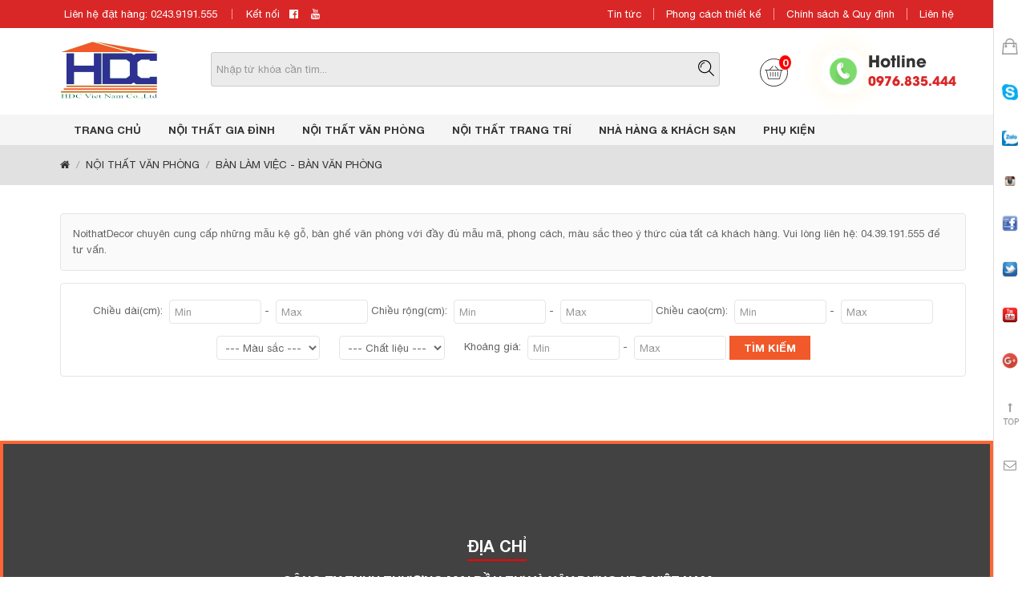

--- FILE ---
content_type: text/html; charset=utf-8
request_url: https://noithatdecor.vn/noi-that-van-phong/ban-lam-viec-ban-van-phong-cp67.html
body_size: 14181
content:
<!DOCTYPE html> <html> <head> <meta http-equiv="Content-Type" content="text/html; charset=utf-8" /> <meta name="viewport" content="width=device-width, initial-scale=1, maximum-scale=1"> <base href="https://noithatdecor.vn/" /> <link href="/upload/image/he-thong/logo/avartafbnoithatpng.png" rel="shortcut icon" type="image/x-icon" /> <link rel="icon" type="image/png" href="/upload/image/he-thong/logo/avartafbnoithatpng.png" /> <meta name="robots" content="noodp,index,follow" /> <meta name="revisit-after" content="1 days" /> <meta http-equiv="content-language" content="vi" /> <title>Bàn làm việc văn phòng</title> <meta name="title" content="Bàn làm việc văn phòng" /> <meta name="keywords" content="Bàn làm việc văn phòng; nội thất văn phòng đẹp; nọi thất văn phòng thông minh" /> <meta name="description" content="NoithatDecor chuyên cung cấp những mẫu kệ gỗ, bàn ghế văn phòng với đầy đủ mẫu mã, phong cách, màu sắc theo ý thức của tất cả khách hàng." /> <link rel="canonical" href="https://noithatdecor.vn/noi-that-van-phong/ban-lam-viec-ban-van-phong-cp67.html"/> <meta property="og:title" content="Bàn làm việc văn phòng" /> <meta property="og:type" content="article" /> <meta property="og:description" content="NoithatDecor chuyên cung cấp những mẫu kệ gỗ, bàn ghế văn phòng với đầy đủ mẫu mã, phong cách, màu sắc theo ý thức của tất cả khách hàng." /> <meta property="og:image" content="" /> <meta property="og:url" content="https://noithatdecor.vn/noi-that-van-phong/ban-lam-viec-ban-van-phong-cp67.html" /> <meta property="og:site_name" content="Nội thất Decor" /> <meta itemprop="description" content="NoithatDecor chuyên cung cấp những mẫu kệ gỗ, bàn ghế văn phòng với đầy đủ mẫu mã, phong cách, màu sắc theo ý thức của tất cả khách hàng." /> <meta itemprop="url" href="https://noithatdecor.vn/noi-that-van-phong/ban-lam-viec-ban-van-phong-cp67.html" /> <meta itemprop="image" content="" /> <meta property="og:image" content="" /> <meta name="google-site-verification" content="qH71AB9lHQZE-mgxScj0Ozg3BnH1J5rjI4XnE7-aOVU" /> <!-- <link href="template/frontend/css/normalize.css" type="text/css" rel="stylesheet"> --> <!-- <link href="template/frontend/fixmobile/css/style.css?1769868663" type="text/css" rel="stylesheet"> --> <!-- <link href="template/frontend/css/linkfont.css" type="text/css" rel="stylesheet"> --> <link href="https://noithatdecor.vn//template/frontend/fixmobile/css/responsive.css?1769868663" type="text/css" rel="stylesheet" /> <!-- <link href="template/frontend/fonts/font-awesome-4.1.0/css/font-awesome.css" type="text/css" rel="stylesheet"> --> <link href="https://noithatdecor.vn//template/frontend/plugin/fancybox/source/jquery.fancybox.css?v=2.1.5" rel="stylesheet" type="text/css" /> <link href="https://noithatdecor.vn//template/frontend/plugin/fancybox/source/helpers/jquery.fancybox-buttons.css?v=1.0.5" rel="stylesheet" type="text/css" /> <link href="https://noithatdecor.vn//template/frontend/plugin/fancybox/source/helpers/jquery.fancybox-thumbs.css?v=1.0.7" rel="stylesheet" type="text/css" /> <!-- <script type="text/javascript" src="template/frontend/js/jquery.js"></script> --> <!-- <script type="text/javascript" src="template/frontend/js/jquery.easing.js"></script> --> <!-- <script type="text/javascript" src="template/frontend/js/jquery.touchSwipe.min.js"></script> --> <!-- <script type="text/javascript" src="template/frontend/js/script.js"></script> --> <link rel="stylesheet" type="text/css" href="https://noithatdecor.vn//template/frontend/css/uikit.docs.min.css"> <link rel="stylesheet" type="text/css" href="https://noithatdecor.vn//template/frontend/css/components/slideshow.min.css"/> <link rel="stylesheet" type="text/css" href="https://noithatdecor.vn//template/frontend/css/components/slider.min.css"/> <link rel="stylesheet" type="text/css" href="https://noithatdecor.vn//template/frontend/css/stylehome.css"> <link rel="stylesheet" type="text/css" href="https://noithatdecor.vn//template/frontend/css/lobibox.min.css"> <link rel="stylesheet" type="text/css" href="https://noithatdecor.vn//template/frontend/css/animate.css"> <link rel="stylesheet" type="text/css" href="https://noithatdecor.vn//template/frontend/css/stylemax480.css"> <link rel="stylesheet" type="text/css" href="https://noithatdecor.vn//template/frontend/css/stylemax768.css"> <link rel="stylesheet" type="text/css" href="https://noithatdecor.vn//template/frontend/css/stylemax1024.css"> <link rel="stylesheet" type="text/css" href="https://noithatdecor.vn//template/frontend/css/stylemin1490.css"> <script type="text/javascript" src="https://noithatdecor.vn//template/frontend/js/jquery-2.1.3.min.js"></script> <script type="text/javascript" src="https://noithatdecor.vn//template/frontend/js/uikit.min.js"></script> <!-- <style type="text/css"> .main-content ul li:nth-child(4n){ margin-right:0px; } .fs-sresult{ display: none; width: 530px;position: absolute;top: 39px;z-index: 999}.fs-sremain{margin-right: 58px; margin-top: -8px; background-color: #fff;overflow: hidden;-webkit-box-shadow: 0 2px 4px 0 rgba(0,0,0,.5);-moz-box-shadow: 0 2px 4px 0 rgba(0,0,0,.5);box-shadow: 0 2px 4px 0 rgba(0,0,0,.5)}.fs-sremain>ul>li>a{display: table;width: 100%;padding: 10px 15px;border-bottom: 1px solid #e8e8e8;text-decoration: none;}.fs-sremain>ul>li>a:hover{background: #f4f4f4}.fs-sremain>ul>li>a>p{display: table-cell;vertical-align: top;width: 40px;height: 40px}.fs-sremain>ul>li>a>p>img{width: 40px;height: 40px}.fs-sremain>ul>li>a>div{display: table-cell;vertical-align: top;padding-left: 10px}.fs-sremain>ul>li>a>div>h3{font-size: 14px;line-height: 1.29;color: #505050;margin-bottom: 6px}.fs-sremain>ul>li>a>div>p{font-size: 14px;font-weight: bold;color: #d0021b}.fs-hdmn{position: absolute;top: 0;right: 0;text-align: right} </style> --> <script>

    $(document).ready(function()

    {

        // Khi nhập dữ liệu thì gọi ajax

        $('.int-search-form').keyup(function(){   

            search();

        });



        // Hàm gửi ajax

        function search()

        {

        	if($(".int-search-form").val() != ""){

        		$.ajax({

                   url : 'tim-kiem-san-pham-ajax.html?q=' + encodeURIComponent($(".int-search-form").val()),

                   type : 'get',

                   dataType : 'text',

                   success : function (result)

                   {

	                	// Gán kết quả vào div#content

                       $('.fs-sresult .fs-sremain').html(result);

                   }

               });

               $(".fs-sresult").show();

           }

           else{

              $(".fs-sresult").hide();

          }

      }

  });

</script> <!-- ajax search --> <script>

    $(document).ready(function()

    {

        // Khi nhập dữ liệu thì gọi ajax

        $('.int-search-form').keyup(function(){   

            search();

        });



        // Hàm gửi ajax

        function search()

        {

            if($(".int-search-form").val() != ""){

                $.ajax({

                    url : 'tim-kiem-san-pham-ajax.html?q=' + encodeURIComponent($(".int-search-form").val()),

                    type : 'get',

                    dataType : 'text',

                    success : function (result)

                    {

                        // Gán kết quả vào div#content

                        $('.fs-sresult .fs-sremain').html(result);

                    }

                });

                $(".fs-sresult").show();

            }

            else{

                $(".fs-sresult").hide();

            }

        }

    });

</script> <!-- end ajax search --> <!-- Facebook Pixel Code --> <script>

    !function(f,b,e,v,n,t,s){if(f.fbq)return;n=f.fbq=function(){n.callMethod?

        n.callMethod.apply(n,arguments):n.queue.push(arguments)};if(!f._fbq)f._fbq=n;

        n.push=n;n.loaded=!0;n.version='2.0';n.queue=[];t=b.createElement(e);t.async=!0;

        t.src=v;s=b.getElementsByTagName(e)[0];s.parentNode.insertBefore(t,s)}(window,

            document,'script','https://connect.facebook.net/en_US/fbevents.js');



        fbq('init', '670591416423012');

        fbq('track', "PageView");</script> <noscript><img height="1" width="1" style="display:none" src="https://www.facebook.com/tr?id=670591416423012&ev=PageView&noscript=1" /></noscript> <!-- End Facebook Pixel Code --> <!-- none copy and right click --> <!-- Facebook Pixel Code --> <script>

                !function(f,b,e,v,n,t,s){if(f.fbq)return;n=f.fbq=function(){n.callMethod?

                    n.callMethod.apply(n,arguments):n.queue.push(arguments)};if(!f._fbq)f._fbq=n;

                    n.push=n;n.loaded=!0;n.version='2.0';n.queue=[];t=b.createElement(e);t.async=!0;

                    t.src=v;s=b.getElementsByTagName(e)[0];s.parentNode.insertBefore(t,s)}(window,

                        document,'script','https://connect.facebook.net/en_US/fbevents.js');

fbq('init', '670591416423012'); // Insert your pixel ID here.

fbq('track', 'PageView');

</script> <noscript><img height="1" width="1" style="display:none" src="https://www.facebook.com/tr?id=670591416423012&ev=PageView&noscript=1" /></noscript> <!-- DO NOT MODIFY --> <meta name="google-site-verification" content="qH71AB9lHQZE-mgxScj0Ozg3BnH1J5rjI4XnE7-aOVU" /> <!-- Global site tag (gtag.js) - Google Analytics trong admin- codehead --> <script async src="https://www.googletagmanager.com/gtag/js?id=UA-131350127-1"></script> <script>
  window.dataLayer = window.dataLayer || [];
  function gtag(){dataLayer.push(arguments);}
  gtag('js', new Date());

  gtag('config', 'UA-131350127-1');
</script> <meta name="google-site-verification" content="bqzsVwrnGk6ZcX08lKT9tHjt2V3rV_cfUBHxxruNnVg" /> <!-- Facebook Pixel Code --> <script>
!function(f,b,e,v,n,t,s)
{if(f.fbq)return;n=f.fbq=function(){n.callMethod?
n.callMethod.apply(n,arguments):n.queue.push(arguments)};
if(!f._fbq)f._fbq=n;n.push=n;n.loaded=!0;n.version='2.0';
n.queue=[];t=b.createElement(e);t.async=!0;
t.src=v;s=b.getElementsByTagName(e)[0];
s.parentNode.insertBefore(t,s)}(window,document,'script',
'https://connect.facebook.net/en_US/fbevents.js');
 fbq('init', '722278188448097'); 
fbq('track', 'PageView');
</script> <noscript> <img height="1" width="1" src="https://www.facebook.com/tr?id=722278188448097&ev=PageView &noscript=1"/> </noscript> <!-- End Facebook Pixel Code --> <!-- Google Tag Manager --> <script>(function(w,d,s,l,i){w[l]=w[l]||[];w[l].push({'gtm.start':
new Date().getTime(),event:'gtm.js'});var f=d.getElementsByTagName(s)[0],
j=d.createElement(s),dl=l!='dataLayer'?'&l='+l:'';j.async=true;j.src=
'https://www.googletagmanager.com/gtm.js?id='+i+dl;f.parentNode.insertBefore(j,f);
})(window,document,'script','dataLayer','GTM-PCNJVLL');</script> <!-- End Google Tag Manager --> <meta name="zalo-platform-site-verification" content="JSxZ09BhU3H6xlbkpValLW-Ac6tZ_4urDZWm" /> <!-- Google Tag Manager --> <script>(function(w,d,s,l,i){w[l]=w[l]||[];w[l].push({'gtm.start':

        new Date().getTime(),event:'gtm.js'});var f=d.getElementsByTagName(s)[0],

    j=d.createElement(s),dl=l!='dataLayer'?'&l='+l:'';j.async=true;j.src=

    'https://www.googletagmanager.com/gtm.js?id='+i+dl;f.parentNode.insertBefore(j,f);

})(window,document,'script','dataLayer','GTM-K3V5VB7');</script> <!-- End Google Tag Manager --> </head> <body> <!-- Google Tag Manager (noscript) --> <noscript><iframe src="https://www.googletagmanager.com/ns.html?id=GTM-K3V5VB7" height="0" width="0" style="display:none;visibility:hidden"></iframe></noscript> <!-- End Google Tag Manager (noscript) --> <!-- <script>

	(function(i,s,o,g,r,a,m){i['GoogleAnalyticsObject']=r;i[r]=i[r]||function(){

		(i[r].q=i[r].q||[]).push(arguments)},i[r].l=1*new Date();a=s.createElement(o),

		m=s.getElementsByTagName(o)[0];a.async=1;a.src=g;m.parentNode.insertBefore(a,m)

	})(window,document,'script','//www.google-analytics.com/analytics.js','ga');



	ga('create', 'UA-71304716-1', 'auto');

	ga('send', 'pageview');



</script> --> <!-- header --> <header> <div class="top-header"> <div class="uk-container uk-container-center"> <div class="uk-grid uk-grid-medium"> <div class="uk-width-medium-1-3"> <div class="top-head-phone"> <ul> <li> <a href="tel:02439191555">Liên hệ đặt hàng:&nbsp;0243.9191.555</a> </li> <li> Kết nối&nbsp;&nbsp;&nbsp;<a href="https://www.facebook.com/noithatdecorhanoi" target="_blank"><i class="uk-icon-facebook-official"></i></a>&nbsp;&nbsp;&nbsp; <a href="https://www.youtube.com/channel/UCS2SvKy5lJ4ox04Y6tzOEyw" target="_blank"><i class="uk-icon-youtube"></i></a> </li> </ul> </div> </div> <div class="uk-width-medium-2-3"> <div class="menu-top"> <ul class="uk-float-right"> <li><a href="tin-tuc-c31.html" title="Tin tức">Tin tức</a></li> <li><a href="phong-cach-thiet-ke-c32.html" title="Phong cách thiết kế">Phong cách thiết kế</a></li> <li><a href="chinh-sach-quy-dinh-c33.html" title="Chính sách & Quy định">Chính sách & Quy định</a></li> <li><a href="lien-he.html" title="Liên hệ">Liên hệ</a></li> </ul> </div> </div> </div> </div> </div> <div class="header"> <div class="uk-container uk-container-center"> <div class="head-line-logo"> <div class="uk-grid uk-grid-collapse"> <div class="uk-width-medium-1-6"> <a href="https://noithatdecor.vn/" title="Nội thất thông minh, Nội thất Decor, giá kệ thông minh"><img src="/upload/image/he-thong/logo/avt.png" title="Nội thất thông minh, Nội thất Decor, giá kệ thông minh" alt="Nội thất thông minh, Nội thất Decor, giá kệ thông minh"/></a> </div> <div class="uk-width-medium-3-6"> <div class="uk-position-relative"> <form id="form-s-pc" class="uk-form form-search" action="tim-kiem-san-pham.html" method="get"> <input class="int-search-form" type="search" name="q" placeholder="Nhập từ khóa cần tìm..." required="Vui lòng nhập từ khóa tìm kiếm" autocomplete="off"> <!-- <input type="text" name="q" placeholder="Nhập từ khóa tìm kiếm" required> --> <button type="submit" name="submit" id="btn-search" class="btn-search"><i class="awe-search"></i></button> </form> <!-- <input class="int-search-form" type="search" name="q" placeholder="Nhập từ khóa cần tìm..." required="Vui lòng nhập từ khóa tìm kiếm" autocomplete="off"> --> <!-- <input type="text" name="q" placeholder="Nhập từ khóa tìm kiếm" required> --> <button type="" name="" id="btn-search" class="btn-search btn-s-mobile" data-uk-modal="{target:'#ip-s-mobile'}"><i class="awe-search"></i></button> <div id="ip-s-mobile" class="uk-modal"> <div class="uk-modal-dialog"> <a class="uk-modal-close uk-close"></a> <h2>TÌM KIẾM</h2> <div> <form class="uk-form form-search" action="tim-kiem-san-pham.html" method="get" id="form-s-mobile"> <input class="int-search-form" type="search" name="q" placeholder="Nhập từ khóa cần tìm..." required="Vui lòng nhập từ khóa tìm kiếm" autocomplete="off"> <button type="submit" name="submit" id="btn-search" class="btn-search"><i class="awe-search"></i></button> </form> </div> </div> </div> <div class="fs-sresult"> <div class="fs-sremain"> </div> </div> </div> </div> <!-- <div class="uk-width-medium-1-6"> <ul class="head-cart uk-float-right"> <li class="uk-margin-right"> <a href="gio-hang" title="Giỏ hàng" class="uk-position-relative"> <i class="awe-cart"></i> <span></span> </a> </li> </ul> </div> --> <div class="uk-width-medium-2-6 uk-flex uk-flex-right"> <ul class="ul-head-hotline"> <a href="gio-hang.html" title="Giỏ hàng" class="uk-position-relative cart-a uk-float-left uk-margin-large-right"> <i class="awe-cart"></i> <span>0</span> </a> <li style="margin-top: 5px;" class="li-hl-img"> <a href="tel:0976835444"><img src="template/frontend/images/phone-1439840_960_720.png" alt="Hotline" style="width: 38px;"></a> </li> <li> <span>Hotline</span><br> <a href="tel:0976835444">0976.835.444</a> <!-- <a href="tel:0868835444">0868.835.444</a> --> </li> </ul> </div> </div> </div> </div> <!-- menu --> <div class="main-menu" data-uk-sticky> <div class="uk-container uk-container-center uk-position-relative"> <ul class="main"><li class="uk-float-left"><a href="./" title="Trang chủ">Trang chủ</a></li><li class="uk-float-left mainedit"><a href="noi-that-gia-dinh-cp2.html" class="main main-edit" title="NỘI THẤT GIA ĐÌNH">NỘI THẤT GIA ĐÌNH</a><ul class="item"><li class="item"><a class="item" href="noi-that-gia-dinh/ghe-ban-an-cp113.html" title="Ghế &amp; Bàn ăn">Ghế & Bàn ăn</a></li><li class="item"><a class="item" href="noi-that-gia-dinh/guong-cp102.html" title="Gương">Gương</a></li><li class="item"><a class="item" href="noi-that-gia-dinh/gia-sach-cp101.html" title="Giá Sách">Giá Sách</a></li><li class="item"><a class="item" href="noi-that-gia-dinh/tu-dau-giuong-cp98.html" title="Tủ đầu giường">Tủ đầu giường</a></li><li class="item"><a class="item" href="noi-that-gia-dinh/ke-vi-song-cp100.html" title="Kệ vi sóng">Kệ vi sóng</a></li><li class="item"><a class="item" href="noi-that-gia-dinh/gia-treo-quan-ao-cp82.html" title="Giá treo quần áo">Giá treo quần áo</a></li><li class="item"><a class="item" href="noi-that-gia-dinh/cay-treo-quan-ao-cp73.html" title="Cây treo quần áo">Cây treo quần áo</a></li><li class="item"><a class="item" href="noi-that-gia-dinh/ke-goc-tuong-cp64.html" title="Kệ góc tường">Kệ góc tường</a></li><li class="item"><a class="item" href="noi-that-gia-dinh/khay-ban-tra-cp93.html" title="Khay, bàn trà">Khay, bàn trà</a></li><li class="item"><a class="item" href="noi-that-gia-dinh/tu-giay-cp70.html" title="Tủ giày">Tủ giày</a></li><li class="item"><a class="item" href="noi-that-gia-dinh/moc-treo-quan-ao-cp92.html" title="Móc treo quần áo">Móc treo quần áo</a></li><li class="item"><a class="item" href="noi-that-gia-dinh/gio-dung-quan-ao-cp97.html" title="Giỏ đựng quần áo">Giỏ đựng quần áo</a></li><li class="item"><a class="item" href="noi-that-gia-dinh/ke-tivi-cp65.html" title="Kệ tivi">Kệ tivi</a></li><li class="item"><a class="item" href="noi-that-gia-dinh/tu-dau-giuong-cp84.html" title="Tủ đầu giường">Tủ đầu giường</a></li><li class="item"><a class="item" href="noi-that-gia-dinh/ghe-go-cp85.html" title="Ghế gỗ">Ghế gỗ</a></li><li class="item"><a class="item" href="noi-that-gia-dinh/ban-trang-diem-cp86.html" title="Bàn trang điểm">Bàn trang điểm</a></li><li class="item"><a class="item" href="noi-that-gia-dinh/tu-go-cp87.html" title="Tủ gỗ">Tủ gỗ</a></li><li class="item"><a class="item" href="noi-that-gia-dinh/gia-de-do-choi-cp88.html" title="Giá để đồ chơi ">Giá để đồ chơi </a></li><li class="item"><a class="item" href="noi-that-gia-dinh/noi-that-nha-bep-cp89.html" title="Nội thất nhà bếp">Nội thất nhà bếp</a></li></ul></li><li class="uk-float-left mainedit"><a href="noi-that-van-phong-cp25.html" class="main main-edit" title="NỘI THẤT VĂN PHÒNG">NỘI THẤT VĂN PHÒNG</a><ul class="item"><li class="item"><a class="item" href="noi-that-van-phong/quay-van-phong-cp69.html" title="Quầy văn phòng">Quầy văn phòng</a></li><li class="item"><a class="item" href="noi-that-van-phong/ghe-van-phong-quan-game-cp68.html" title="Ghế văn phòng - quán game">Ghế văn phòng - quán game</a></li><li class="item"><a class="item" href="noi-that-van-phong/ban-lam-viec-ban-van-phong-cp67.html" title="Bàn làm việc - Bàn văn phòng">Bàn làm việc - Bàn văn phòng</a></li><li class="item"><a class="item" href="noi-that-van-phong/cay-treo-ao-vest-cp95.html" title="Cây treo áo Vest">Cây treo áo Vest</a></li></ul></li><li class="uk-float-left mainedit"><a href="noi-that-trang-tri-cp27.html" class="main main-edit" title="NỘI THẤT TRANG TRÍ">NỘI THẤT TRANG TRÍ</a><ul class="item"><li class="item"><a class="item" href="noi-that-trang-tri/da-phong-thuy-cp114.html" title="ĐÁ PHONG THỦY">ĐÁ PHONG THỦY</a></li><li class="item"><a class="item" href="noi-that-trang-tri/dong-ho-trang-tri-cp94.html" title="Đồng hồ trang trí">Đồng hồ trang trí</a></li><li class="item"><a class="item" href="noi-that-trang-tri/den-cp83.html" title="Đèn">Đèn</a></li><li class="item"><a class="item" href="noi-that-trang-tri/xop-dan-tuong-3d-cp76.html" title="Xốp dán tường 3d">Xốp dán tường 3d</a></li><li class="item"><a class="item" href="noi-that-trang-tri/khung-anh-treo-tuong-cp74.html" title="Khung Ảnh Treo Tường ">Khung Ảnh Treo Tường </a></li><li class="item"><a class="item" href="noi-that-trang-tri/do-trang-tri-cp62.html" title="Đồ trang trí">Đồ trang trí</a></li><li class="item"><a class="item" href="noi-that-trang-tri/ke-dau-thu-cp75.html" title="Kệ đầu thú">Kệ đầu thú</a></li><li class="item"><a class="item" href="noi-that-trang-tri/ke-treo-tuong-cp61.html" title="Kệ treo tường">Kệ treo tường</a></li><li class="item"><a class="item" href="noi-that-trang-tri/ke-hinh-con-thu-cp66.html" title="Kệ hình con thú">Kệ hình con thú</a></li></ul></li><li class="uk-float-left mainedit"><a href="nha-hang-khach-san-cp58.html" class="main main-edit" title="NHÀ HÀNG &amp; KHÁCH SẠN">NHÀ HÀNG & KHÁCH SẠN</a><ul class="item"><li class="item"><a class="item" href="nha-hang-khach-san/binh-dung-nuoc-cp116.html" title="Bình đựng nước">Bình đựng nước</a></li><li class="item"><a class="item" href="nha-hang-khach-san/noi-buffet-cp115.html" title="Nồi Buffet">Nồi Buffet</a></li><li class="item"><a class="item" href="nha-hang-khach-san/ke-ruou-vang-cp112.html" title="Kệ rượu vang">Kệ rượu vang</a></li><li class="item"><a class="item" href="nha-hang-khach-san/o-du-quan-cafe-resort-cp111.html" title="Ô dù quán cafe &amp; resort">Ô dù quán cafe & resort</a></li><li class="item"><a class="item" href="nha-hang-khach-san/cot-chan-inox-cp110.html" title="Cột chắn Inox">Cột chắn Inox</a></li><li class="item"><a class="item" href="nha-hang-khach-san/gia-de-hanh-ly-cp109.html" title="Giá để hành lý">Giá để hành lý</a></li><li class="item"><a class="item" href="nha-hang-khach-san/thung-rac-cp107.html" title="Thùng rác">Thùng rác</a></li><li class="item"><a class="item" href="nha-hang-khach-san/xe-day-dich-vu-cp106.html" title="Xe đẩy dịch vụ">Xe đẩy dịch vụ</a></li><li class="item"><a class="item" href="nha-hang-khach-san/bep-an-di-dong-cp105.html" title="Bếp ăn di động">Bếp ăn di động</a></li><li class="item"><a class="item" href="nha-hang-khach-san/xe-day-ruou-do-an-cp104.html" title="Xe đẩy rượu &amp; đồ ăn">Xe đẩy rượu & đồ ăn</a></li><li class="item"><a class="item" href="nha-hang-khach-san/xe-day-hanh-ly-cp103.html" title="Xe đẩy hành lý">Xe đẩy hành lý</a></li></ul></li><li class="uk-float-left mainedit"><a href="phu-kien-cp59.html" class="main main-edit" title="PHỤ KIỆN">PHỤ KIỆN</a><ul class="item"><li class="item"><a class="item" href="phu-kien/keo-son-go-cp96.html" title="Keo - Sơn gỗ">Keo - Sơn gỗ</a></li><li class="item"><a class="item" href="phu-kien/moc-treo-cp80.html" title="Móc treo">Móc treo</a></li></ul></li> </div> </div> <p class="mobi-menu uk-margin-left"> <button class="uk-button" data-uk-offcanvas="{target:'#dmsp'}"><i class="uk-icon-bars"></i>&nbsp;&nbsp;DANH MỤC SẢN PHẨM</button> </p> <div id="dmsp" class="uk-offcanvas"> <div class="uk-offcanvas-bar uk-offcanvas-bar-flip uk-offcanvas-bar-show"> <ul class="uk-nav uk-nav-offcanvas uk-nav-parent-icon" data-uk-nav> <li> <a href="" title="Trang chủ">TRANG CHỦ</a> </li> <li class="uk-parent"> <a href="#" title="NHÀ HÀNG &amp; KHÁCH SẠN">NHÀ HÀNG &amp; KHÁCH SẠN</a> <ul> <li> <a href="xe-day-dich-vu-cp106.html" title="Xe đẩy dịch vụ">Xe đẩy dịch vụ</a> </li> <li> <a href="thung-rac-cp107.html" title="Thùng rác">Thùng rác</a> </li> <li> <a href="gia-de-hanh-ly-cp109.html" title="Giá để hành lý">Giá để hành lý</a> </li> <li> <a href="cot-chan-inox-cp110.html" title="Cột chắn Inox">Cột chắn Inox</a> </li> <li> <a href="o-du-quan-cafe-resort-cp111.html" title="Ô dù quán cafe &amp; resort">Ô dù quán cafe &amp; resort</a> </li> <li> <a href="bep-an-di-dong-cp105.html" title="Bếp ăn di động">Bếp ăn di động</a> </li> <li> <a href="xe-day-hanh-ly-cp103.html" title="Xe đẩy hành lý">Xe đẩy hành lý</a> </li> <li> <a href="xe-day-ruou-do-an-cp104.html" title="Xe đẩy rượu &amp; đồ ăn">Xe đẩy rượu &amp; đồ ăn</a> </li> <li> <a href="ke-ruou-vang-cp112.html" title="Kệ rượu vang">Kệ rượu vang</a> </li> <li> <a href="noi-buffet-cp115.html" title="Nồi Buffet">Nồi Buffet</a> </li> <li> <a href="binh-dung-nuoc-cp116.html" title="Bình đựng nước">Bình đựng nước</a> </li> </ul> </li> <li class="uk-parent"> <a href="#" title="PHỤ KIỆN">PHỤ KIỆN</a> <ul> <li> <a href="keo-son-go-cp96.html" title="Keo - Sơn gỗ">Keo - Sơn gỗ</a> </li> <li> <a href="moc-treo-cp80.html" title="Móc treo">Móc treo</a> </li> </ul> </li> <li class="uk-parent"> <a href="#" title="NỘI THẤT VĂN PHÒNG">NỘI THẤT VĂN PHÒNG</a> <ul> <li> <a href="ban-lam-viec-ban-van-phong-cp67.html" title="Bàn làm việc - Bàn văn phòng">Bàn làm việc - Bàn văn phòng</a> </li> <li> <a href="ghe-van-phong-quan-game-cp68.html" title="Ghế văn phòng - quán game">Ghế văn phòng - quán game</a> </li> <li> <a href="quay-van-phong-cp69.html" title="Quầy văn phòng">Quầy văn phòng</a> </li> <li> <a href="cay-treo-ao-vest-cp95.html" title="Cây treo áo Vest">Cây treo áo Vest</a> </li> </ul> </li> <li class="uk-parent"> <a href="#" title="NỘI THẤT TRANG TRÍ">NỘI THẤT TRANG TRÍ</a> <ul> <li> <a href="do-trang-tri-cp62.html" title="Đồ trang trí">Đồ trang trí</a> </li> <li> <a href="dong-ho-trang-tri-cp94.html" title="Đồng hồ trang trí">Đồng hồ trang trí</a> </li> <li> <a href="khung-anh-treo-tuong-cp74.html" title="Khung Ảnh Treo Tường ">Khung Ảnh Treo Tường </a> </li> <li> <a href="xop-dan-tuong-3d-cp76.html" title="Xốp dán tường 3d">Xốp dán tường 3d</a> </li> <li> <a href="den-cp83.html" title="Đèn">Đèn</a> </li> <li> <a href="da-phong-thuy-cp114.html" title="ĐÁ PHONG THỦY">ĐÁ PHONG THỦY</a> </li> <li> <a href="ke-dau-thu-cp75.html" title="Kệ đầu thú">Kệ đầu thú</a> </li> <li> <a href="ke-treo-tuong-cp61.html" title="Kệ treo tường">Kệ treo tường</a> </li> <li> <a href="ke-hinh-con-thu-cp66.html" title="Kệ hình con thú">Kệ hình con thú</a> </li> </ul> </li> <li class="uk-parent"> <a href="#" title="NỘI THẤT GIA ĐÌNH">NỘI THẤT GIA ĐÌNH</a> <ul> <li> <a href="ghe-ban-an-cp113.html" title="Ghế &amp; Bàn ăn">Ghế &amp; Bàn ăn</a> </li> <li> <a href="gia-sach-cp101.html" title="Giá Sách">Giá Sách</a> </li> <li> <a href="guong-cp102.html" title="Gương">Gương</a> </li> <li> <a href="tu-dau-giuong-cp98.html" title="Tủ đầu giường">Tủ đầu giường</a> </li> <li> <a href="ke-vi-song-cp100.html" title="Kệ vi sóng">Kệ vi sóng</a> </li> <li> <a href="gia-treo-quan-ao-cp82.html" title="Giá treo quần áo">Giá treo quần áo</a> </li> <li> <a href="cay-treo-quan-ao-cp73.html" title="Cây treo quần áo">Cây treo quần áo</a> </li> <li> <a href="ke-goc-tuong-cp64.html" title="Kệ góc tường">Kệ góc tường</a> </li> <li> <a href="khay-ban-tra-cp93.html" title="Khay, bàn trà">Khay, bàn trà</a> </li> <li> <a href="tu-giay-cp70.html" title="Tủ giày">Tủ giày</a> </li> <li> <a href="moc-treo-quan-ao-cp92.html" title="Móc treo quần áo">Móc treo quần áo</a> </li> <li> <a href="gio-dung-quan-ao-cp97.html" title="Giỏ đựng quần áo">Giỏ đựng quần áo</a> </li> <li> <a href="ke-tivi-cp65.html" title="Kệ tivi">Kệ tivi</a> </li> <li> <a href="tu-dau-giuong-cp84.html" title="Tủ đầu giường">Tủ đầu giường</a> </li> <li> <a href="ghe-go-cp85.html" title="Ghế gỗ">Ghế gỗ</a> </li> <li> <a href="ban-trang-diem-cp86.html" title="Bàn trang điểm">Bàn trang điểm</a> </li> <li> <a href="tu-go-cp87.html" title="Tủ gỗ">Tủ gỗ</a> </li> <li> <a href="gia-de-do-choi-cp88.html" title="Giá để đồ chơi ">Giá để đồ chơi </a> </li> <li> <a href="noi-that-nha-bep-cp89.html" title="Nội thất nhà bếp">Nội thất nhà bếp</a> </li> </ul> </li> </ul> </div> </div> <!-- end menu --> </div> </header> <!-- end header --> <section> <div class="wrap-index-detail-product"> <div class="breadcrumb"> <div class="uk-container uk-container-center"> <ul class="uk-breadcrumb"><li itemscope itemtype="http://data-vocabulary.org/Breadcrumb"><a rel="nofollow" href="https://noithatdecor.vn/" title="Trang chủ" itemprop="url"><span itemprop="title"><i class="uk-icon-home"></i></span></a></li><li itemscope itemtype="http://data-vocabulary.org/Breadcrumb"><h2><a href="noi-that-van-phong-cp25.html" title="NỘI THẤT VĂN PHÒNG" itemprop="url"><span itemprop="title">NỘI THẤT VĂN PHÒNG</span></a></h2></li><li itemscope itemtype="http://data-vocabulary.org/Breadcrumb"><h1><a href="ban-lam-viec-ban-van-phong-cp67.html" title="Bàn làm việc - Bàn văn phòng" itemprop="url"><span itemprop="title">Bàn làm việc - Bàn văn phòng</span></a></h1></li></ul> </div> </div> <div class="index-cata-article"> <div class="uk-container uk-container-center"> <div class="des-catproduct uk-margin-bottom"> <div class="uk-panel uk-panel-box"> <p>NoithatDecor chuyên cung cấp những mẫu kệ gỗ, bàn ghế văn phòng với đầy đủ mẫu mã, phong cách, màu sắc theo ý thức của tất cả khách hàng. Vui lòng liên hệ: 04.39.191.555 để tư vấn.</p> </div> </div> <!-- loc --> <div class="box-filter uk-panel uk-panel-box"> <form action="" method="post" class="uk-form"> <div class="uk-margin-bottom"> <label>Chiều dài(cm):&nbsp;</label> <input type="number" name="minlong" placeholder="Min" id="minlong">&nbsp;-&nbsp; <input type="number" name="maxlong" placeholder="Max" id="maxlong"> <label>Chiều rộng(cm):&nbsp;</label> <input type="number" name="minwide" placeholder="Min" id="minwide">&nbsp;-&nbsp; <input type="number" name="maxwide" placeholder="Max" id="maxwide"> <label>Chiều cao(cm):&nbsp;</label> <input type="number" name="minheight" placeholder="Min" id="minheight">&nbsp;-&nbsp; <input type="number" name="maxheight" placeholder="Max" id="maxheight"> </div> <select name="color-filter" id="select-color"> <option value="">--- Màu sắc ---</option> </select> <select name="material" id="select-material"> <option value="">--- Chất liệu ---</option> </select> <label>Khoảng giá:&nbsp;</label> <input type="text" name="minprice" placeholder="Min" id="minprice">&nbsp;-&nbsp; <input type="text" name="maxprice" placeholder="Max" id="maxprice"> <input type="hidden" name="catid" id="hide-catid" value="67"> <button class="submit-filter" name="submit">TÌM KIẾM</button> </form> </div> <!-- end loc --> <div class="uk-position-relative"> <div id="cms-mask"> <div class="container"> <img src="template/frontend/images/loading.gif" alt="Đang tải dữ liệu..." title="Đang tải dữ liệu..."/> <span>Đang tải dữ liệu...</span> </div> </div><!-- .cms-mask --> <div class="index-catalogue"> <div class="uk-grid uk-grid-small"> <div class="uk-width-large-1-1"> <div class="uk-grid uk-grid-medium"> </div> </div> </div> </div> </div> </div> </div> </section> <script type="text/javascript">

	$('#minprice, #maxprice').on('input', function(e){        

		$(this).val(formatCurrency(this.value.replace(/[,VNĐ]/g,'')));

	}).on('keypress',function(e){

		if(!$.isNumeric(String.fromCharCode(e.which))) e.preventDefault();

	}).on('paste', function(e){    

		var cb = e.originalEvent.clipboardData || window.clipboardData;      

		if(!$.isNumeric(cb.getData('text'))) e.preventDefault();

	});

	function formatCurrency(number){

		var n = number.split('').reverse().join("");

		var n2 = n.replace(/\d\d\d(?!$)/g, "$&,");    

		return  n2.split('').reverse().join('') + 'VNĐ';

	}

	$(document).ready(function() {

		$('.submit-filter').click(function(){

			var catid = $('#hide-catid').val();

			var color = $('#select-color').val();

			var material = $('#select-material').val();

			var minlong = $('#minlong').val();

			if(minlong==''){minlong = 0;}

			var maxlong = $('#maxlong').val();

			if(maxlong==''){maxlong = 0;}



			var minwide = $('#minwide').val();

			if(minwide==''){minwide = 0;}

			var maxwide = $('#maxwide').val();

			if(maxwide==''){maxwide = 0;}



			var minheight = $('#minheight').val();

			if(minheight==''){minheight = 0;}

			var maxheight = $('#maxheight').val();

			if(maxheight==''){maxheight = 0;}

			var minprice = $('#minprice').val();

			if(minprice==''){minprice = 0;}

			var maxprice = $('#maxprice').val();

			if(maxprice==''){maxprice = 0;}

			var url = "frontend/products/filter";

			$('.index-catalogue').hide();

			$('#cms-mask').show();

			$.ajax({

				method: "POST",

				url: url,

				data: {

					catid: catid,

					color: color,

					material: material,

					minlong: minlong,

					maxlong: maxlong,

					minwide: minwide,

					maxwide: maxwide,

					minheight: minheight,

					maxheight: maxheight,

					minprice: minprice,

					maxprice: maxprice,

				},

				success: function(data)

				{                  

					$('.index-catalogue').html(data);

					$('#cms-mask').hide();   

					$('.index-catalogue').show(); 

				}

			});        

			return false;

		});

	});

</script> <!-- footer --> <footer> <div class="footer-map uk-text-center uk-position-relative"> <iframe src="https://www.google.com/maps/embed?pb=!1m18!1m12!1m3!1d3725.448896118565!2d105.83306691476227!3d20.97463558602767!2m3!1f0!2f0!3f0!3m2!1i1024!2i768!4f13.1!3m3!1m2!1s0x3135ad97e8052bad%3A0x41ce652a7004febe!2zTuG7mWkgVGjhuqV0IERlY29yIEhEQyBWaeG7h3QgTmFt!5e0!3m2!1svi!2s!4v1575688052417!5m2!1svi!2s" width="600" height="450" frameborder="0" style="border:0;" allowfullscreen=""></iframe> <div class="mash-map uk-flex uk-flex-center uk-flex-middle"> <div> <div class="title-address-map"> <span>ĐỊA CHỈ</span> </div> <div class="map-address"> <span>CÔNG TY TNHH THƯƠNG MẠI ĐẦU TƯ VÀ XÂY DỰNG HDC VIỆT NAM</span><br/> Nhà 122 C3 Khu đô thị mới Đại Kim - Định Công, Đại Kim, Hoàng Mai, Hà Nội<br/> Hotline: 0243.9191.555 - 0976.835.444 </div> <div class="btn-view-map"> <a href="#">XEM BẢN ĐỒ</a> </div> </div> </div> </div> <!-- line uy tin --> <div class="ft-uy-tin"> <div class="uk-container uk-container-center"> <div class="uk-grid uk-grid-small"> <div class="uk-width-medium-1-3"> <div class="uk-display-flex"> <img src="template/frontend/images/uytin1.png" alt=""> <div class="uk-display-inline-block"> <p class="uk-text-uppercase">Uy tín chất lượng hàng đầu</p> <p class="uk-margin-remove">Dịch vụ chăm sóc khách hàng uy tín</p> </div> </div> </div> <div class="uk-width-medium-1-3"> <div class="uk-display-flex"> <img src="template/frontend/images/uytin2.png" alt=""> <div class="uk-display-inline-block"> <p class="uk-text-uppercase">Luôn luôn rẻ nhất</p> <p class="uk-margin-remove">Giao trong ngày với hầu hết các mặt hàng</p> </div> </div> </div> <div class="uk-width-medium-1-3"> <div class="uk-display-flex"> <img src="template/frontend/images/uytin1.png" alt=""> <div class="uk-display-inline-block"> <p class="uk-text-uppercase">Uy tín chất lượng hàng đầu</p> <p class="uk-margin-remove">Dịch vụ chăm sóc khách hàng uy tín</p> </div> </div> </div> </div> </div> </div> <!-- ft customer --> <div class="ft-customer-fp"> <div class="uk-container uk-container-center"> <div class="uk-grid uk-grid-medium"> <div class="uk-width-medium-3-5"> <div class="box-customer uk-position-relative"> <div class="uk-slidenav-position" data-uk-slider> <div class="uk-slider-container"> <ul class="uk-slider uk-grid uk-grid-medium uk-grid-match" data-uk-grid-match="{target:'.content-customer'}"> <li class="uk-width-medium-2-4"> <div class="bo-customer"> <div class="content-customer"> Mình đã mua sản phẩm tại Nội Thất Decor vài lần. Mình rất hài lòng với chất lượng sản phẩm tại đây và cách phục vụ rất nhiệt tình và chuyên nghiệp. Mình sẽ giới thiệu bạn bè và người thân đến đây mua nội thất mỗi khi có nhu cầu </div> <div class="line-img-name uk-margin-top"> <!-- <div class="img uk-display-inline-block uk-position-relative uk-margin-right"> <img src="images/customer1.jpg" alt=""> </div> --> <div class="uk-display-inline-block"> <p>Cao Thị Thảo</p> <p>Thủ Dầu Một - Bình Dương</p> </div> </div> </div> </li> <li class="uk-width-medium-2-4"> <div class="bo-customer"> <div class="content-customer"> Ban đầu thấy sản phẩm trên web rất đẹp nhưng cũng chưa tin tưởng lắm. Nhưng khi nhận được sản phẩm mình rất hài lòng về kiểu dáng và chất lượng. Được các bạn hướng dẫn lắp đặt chi tiết nhiệt tình. </div> <div class="line-img-name uk-margin-top"> <!-- <div class="img uk-display-inline-block uk-position-relative uk-margin-right"> <img src="images/customer1.jpg" alt=""> </div> --> <div class="uk-display-inline-block"> <p>Ngọc Trần</p> <p>Bình Thạnh - TP HCM</p> </div> </div> </div> </li> <li class="uk-width-medium-2-4"> <div class="bo-customer"> <div class="content-customer"> Công ty có nhiều mẫu giá treo quần áo lựa chọn, tư vấn chi tiết cà cụ thể sản phẩm. Mình ở Hà Nội công ty đã miễn phí ship và lắp đặt cho mình. Sẽ ủng hộ công ty thêm các sản phẩm khác nữa. </div> <div class="line-img-name uk-margin-top"> <!-- <div class="img uk-display-inline-block uk-position-relative uk-margin-right"> <img src="images/customer1.jpg" alt=""> </div> --> <div class="uk-display-inline-block"> <p>Đặng Thái Hà</p> <p>Cầu Giấy - Hà Nội</p> </div> </div> </div> </li> </ul> </div> <a href="" class="uk-slidenav uk-slidenav-contrast uk-slidenav-previous" data-uk-slider-item="previous"></a> <a href="" class="uk-slidenav uk-slidenav-contrast uk-slidenav-next" data-uk-slider-item="next"></a> </div> </div> </div> <div class="uk-width-medium-2-5"> <div class="fanpage-fb"> <iframe src="https://www.facebook.com/plugins/page.php?href=https%3A%2F%2Fwww.facebook.com%2Fnoithatdecorhanoi&tabs=timeline&width=460&height=247&small_header=false&adapt_container_width=true&hide_cover=false&show_facepile=true&appId=357831211391955" width="460" height="247" style="border:none;overflow:hidden" scrolling="no" frameborder="0" allowTransparency="true" allow="encrypted-media"></iframe> </div> </div> </div> </div> </div> <!-- --> <div class="ft-menu-video"> <div class="uk-container uk-container-center"> <div class="uk-grid uk-grid-medium"> <div class="uk-width-medium-3-5"> <div class="menu-footer"> <div class="uk-grid uk-grid-medium"> <div class="uk-width-medium-1-4"> <h3>Giới thiệu</h3> <ul> </ul> </div> <div class="uk-width-medium-3-4"> <h3>Tin tức</h3> <ul> <li><a href="tin-tuc/bep-an-di-dong-la-gi-tieu-chi-lua-chon-bep-an-di-dong-cho-nha-khach-khach-san-a83.html" title="Bếp ăn di động là gì? Tiêu chí lựa chọn bếp ăn di động cho nhà khách khách sạn.">Bếp ăn di động là gì? Tiêu chí lựa chọn bếp ăn di động cho nhà khách khách sạn.</a></li> <li><a href="tin-tuc/10-mau-cay-treo-quan-ao-phong-khach-dep-nhat-a78.html" title="10+ Mẫu cây treo quần áo phòng khách đẹp nhất">10+ Mẫu cây treo quần áo phòng khách đẹp nhất</a></li> <li><a href="tin-tuc/cac-mau-cay-treo-quan-ao-bang-go-cho-phong-ngu-tien-ich-tham-my-a77.html" title="Các mẫu cây treo quần áo bằng gỗ cho phòng ngủ tiện ích thẩm mỹ">Các mẫu cây treo quần áo bằng gỗ cho phòng ngủ tiện ích thẩm mỹ</a></li> <li><a href="tin-tuc/5-tieu-chi-lua-chon-cac-loai-thung-rac-ngoai-troi-a74.html" title="5+ Tiêu chí lựa chọn các loại thùng rác ngoài trời">5+ Tiêu chí lựa chọn các loại thùng rác ngoài trời</a></li> <li><a href="tin-tuc/5-luu-y-quan-trong-khi-lua-chon-xe-day-ruou-va-thuc-an-cho-nha-hang-khach-san-a73.html" title="5+ Lưu Ý Quan Trọng Khi Lựa Chọn Xe Đẩy Rượu và Thức Ăn Cho Nhà Hàng Khách Sạn">5+ Lưu Ý Quan Trọng Khi Lựa Chọn Xe Đẩy Rượu và Thức Ăn Cho Nhà Hàng Khách Sạn</a></li> <li><a href="tin-tuc/mua-xe-day-hanh-ly-chat-luong-gia-tot-nhat-thi-truong-2021-a72.html" title="Mua xe đẩy hành lý chất lượng giá tốt nhất thị trường 2021">Mua xe đẩy hành lý chất lượng giá tốt nhất thị trường 2021</a></li> <li><a href="tin-tuc/bao-gia-thung-rac-va-mua-thung-rac-ve-sinh-moi-truong-uy-tin-o-dau-a71.html" title="Báo giá thùng rác và mua thùng rác vệ sinh môi trường uy tín ở đâu?">Báo giá thùng rác và mua thùng rác vệ sinh môi trường uy tín ở đâu?</a></li> </ul> </div> </div> </div> <div class="ft-video ft-pttt uk-margin-top"> <h3>Phương thức thanh toán</h3> <div> <img src="template/frontend/images/kisspng-mastercard-logo-american-express-credit-card-disco-visa-5b36b9086311c6.7476612115303129684058.jpg" alt=""> <img src="template/frontend/images/visa_logo.jpg" alt=""> <img src="template/frontend/images/logo-vietcombank.png" alt=""> <img src="template/frontend/images/Logo_Vietinbank.png" alt=""> <img src="template/frontend/images/Logo-TPB.png" alt=""> </div> <!-- <img src="template/frontend/images/visa-master-jcb.jpg" alt=""> --> </div> </div> <div class="uk-width-medium-2-5"> <div class="ft-video"> <h3>Video review sản phẩm</h3> <iframe width="560" height="315" src="https://www.youtube.com/embed/t8619ESiiCA" frameborder="0" allow="accelerometer; autoplay; encrypted-media; gyroscope; picture-in-picture" allowfullscreen></iframe> </div> </div> </div> </div> </div> <!-- --> <div class="end-footer"> <div class="uk-container uk-container-center"> <div class="uk-grid uk-grid-medium"> <div class="uk-width-medium-3-5"> <div class="menu-end-ft"> <a href="tin-tuc-c31.html" title="Tin tức"> Tin tức </a> <a href="phong-cach-thiet-ke-c32.html" title="Phong cách thiết kế"> Phong cách thiết kế </a> <a href="chinh-sach-quy-dinh-c33.html" title="Chính sách & Quy định"> Chính sách & Quy định </a> <a href="gioi-thieu-c30.html" title="Giới thiệu"> Giới thiệu </a> <a href="lien-he.html" title="Liên hệ"> Liên hệ </a> </div> <div class="copyright"> <p><strong>Công ty TNHH Thương Mại Đầu Tư và Xây Dựng HDC Việt Nam</strong></p> <p>GPKD số 0107371751 ngày cấp 28/03/2016 đăng ký thay đổi lần 2 ngày 25/09/2017</p> <p>Sở Kế Hoạch và Đầu Tư Hà Nội cấp.</p> <p>VPGD: 46 Ngọc Hồi, Hoàng Liệt, TP Hà Nội</p> <p>Điện thoại: 0243 9191 555 – Hotline: 0976 835 444 </p> </div> </div> <div class="uk-width-medium-2-5 uk-text-right"> <div class="uk-grid uk-grid-small"> <div class="uk-width-3-10"> <a href="//www.dmca.com/Protection/Status.aspx?ID=6697663c-d52f-42b3-a063-e56360776404" title="DMCA.com Protection Status" class="dmca-badge"> <img src="//images.dmca.com/Badges/dmca_protected_16_120.png?ID=6697663c-d52f-42b3-a063-e56360776404" alt="DMCA.com Protection Status"></a> <script src="//images.dmca.com/Badges/DMCABadgeHelper.min.js"> </script> </div> <div class="uk-width-3-10"> <!-- Histats.com (div with counter) --><div id="histats_counter"></div> </div> <div class="uk-width-4-10"> <a href="http://online.gov.vn/HomePage/CustomWebsiteDisplay.aspx?DocId=22952" target="_blank" title=""> <img style="width: 200px;" src="template/frontend/images/dathongbao.png" alt=""> </a> </div> </div> </div> </div> </div> </div> </footer> <!-- end footer --> <!-- khach muahang --> <div id="show_khachmh" attr="<span>Khách hàng: Phương Mai<br/>Điện thoại: 0988646xxx</span><br><small><b><i> vừa đặt: Cây treo quần áo CT79</b></i></small>|| <span>Khách hàng: Trần Mai<br/>Điện thoại: 092984xxxx</span><br><small><b><i> vừa đặt: Cây treo quần áo CT49</b></i></small>|| <span>Khách hàng: Ngọc Tâm<br/>Điện thoại: 093120xxxx</span><br><small><b><i> vừa đặt: Kệ góc tường KGT34</b></i></small>|| <span>Khách hàng: Ngọc Minh<br/>Điện thoại: 095343xxxx</span><br><small><b><i> vừa đặt: Cây treo áo Vest CTV015</b></i></small>|| <span>Khách hàng: Trần Quyền<br/>Điện thoại: 097592xxxx</span><br><small><b><i> vừa đặt: Cây treo quần áo CT17 </b></i></small>|| <span>Khách hàng: Vũ Khanh<br/>Điện thoại: 0938936xxx</span><br><small><b><i> vừa đặt: Giá treo quần áo GT50</b></i></small>|| <span>Khách hàng: Phương Thảo<br/>Điện thoại: 0939029xxx</span><br><small><b><i> vừa đặt: Giá treo quần áo GT48</b></i></small>|| <span>Khách hàng: Đức Dũng<br/>Điện thoại: 0968321xxx</span><br><small><b><i> vừa đặt: Giá treo quần áo GT51</b></i></small>|| <span>Khách hàng: Thanh Hằng<br/>Điện thoại: 0943980xxx</span><br><small><b><i> vừa đặt: Giá treo quần áo GT01</b></i></small>|| <span>Khách hàng: Hoàng An<br/>Điện thoại: 0973906xxx</span><br><small><b><i> vừa đặt: Kệ góc tường KGT01</b></i></small>|| <span>Khách hàng: Xuân Diệu<br/>Điện thoại: 0943902xxx</span><br><small><b><i> vừa đặt: Giá treo quần áo GT34</b></i></small>|| <span>Khách hàng: Ngọc Khang<br/>Điện thoại: 0945129xxx</span><br><small><b><i> vừa đặt: Cây treo quần áo CT75</b></i></small>|| <span>Khách hàng: Ngọc Hiền<br/>Điện thoại: 096378xxx</span><br><small><b><i> vừa đặt: Giá treo quần áo GT63</b></i></small>|| <span>Khách hàng: Vân Anh<br/>Điện thoại: 0975xxx856</span><br><small><b><i>vừa đặt: Giá treo quần áo GT22</b></i></small> <span>Khách hàng: Thịnh Nguyễn<br/>Điện thoại: 0389xxx666</span><br><small><b><i>vừa đặt: Cây treo quần áo CT22</b></i></small> <span>Khách hàng: Vân Anh<br/>Điện thoại: 0888xxx866</span><br><small><b><i>vừa đặt: Giá treo quần áo GT17</b></i></small> <span>Khách hàng: Hiều Hồ<br/>Điện thoại: 0983xxx222</span><br><small><b><i>vừa đặt: Cây treo quần áo CT70</b></i></small> <span>Khách hàng: Hiền Trần<br/>Điện thoại: 0368xxx898</span><br><small><b><i>vừa đặt: Kệ góc tường KGT02</b></i></small> <span>Khách hàng: Khang Nguyễn<br/>Điện thoại: 0971xxx832</span><br><small><b><i>vừa đặt: Kệ lò vi sóng KLVS02</b></i></small>"></div> <div id="show_img_khachmh" attr="/upload/image/customer/download-2.jpg,/upload/image/customer/download-3.jpg,/upload/image/customer/download-5.jpg,/upload/image/customer/download-6.jpg,/upload/image/customer/download-7.jpg,/upload/image/customer/images-1.jpg"></div> <!-- fix hotline --> <a href="tel:0976835444" id="fix-hotline"> <img src="template/frontend/images/phone-1439840_960_720.png" alt="Hotline" style="width: 38px;"> </a> <script type="text/javascript">

	$(document).ready(function(){ 

		$(window).scroll(function () {

			if ($(this).scrollTop()) {

				$('#fix-hotline').fadeIn();

			} else {

				$('#fix-hotline').fadeOut();

			}

		});

	})

</script> <!-- end fix hotline --> <!-- fix right --> <div class="fixed-right"> <!-- <div class="fix-right-regist"> <a href="#" data-toggle="modal" data-target=".modal-login" title="Đăng nhập"> <img src="plugins/timthumb.php?src=template/images/538474-user.png&w=20&h=20&zc=1&q=80" alt="User"> </a> </div> --> <div class="fix-right-cart fix-right-regist"> <a href="gio-hang" title="Giỏ hàng"> <!-- <img src="plugins/timthumb.php?src=template/frontend/images/cart.png&w=20&h=20&zc=1&q=80" alt="Giỏ hàng"> --> <img src="template/frontend/images/cart.png" alt="Giỏ hàng"> </a> </div> <div class="fix-right-regist fix-right-sky"> <a href="skype:?chat"> <!-- <i class="fa fa-skype"></i> --> <!-- <img src="plugins/timthumb.php?src=template/frontend/images/skyper.png&w=20&h=20&zc=1&q=80" alt="Skype"> --> <img src="template/frontend/images/skyper.png" alt="Skype"> </a> </div> <div class="fix-right-regist fix-right-sky"> <a href="zalo://0976835444" target="_blank" title="Zalo"> <!-- <img src="plugins/timthumb.php?src=template/frontend/images/zalo.png&w=20&h=20&zc=1&q=80" alt="Zalo"> --> <img src="template/frontend/images/zalo.png" alt="Zalo"> </a> </div> <div class="fix-right-regist fix-right-sky"> <a href="https://www.instagram.com/noithatdecor.vn/" target="_blank" title="Instagram"> <!-- <img src="plugins/timthumb.php?src=template/frontend/images/instagram.png&w=20&h=20&zc=1&q=90" alt="Instagram"> --> <img src="template/frontend/images/instagram.png" alt="Instagram"> </a> </div> <div class="fix-right-regist fix-right-sky"> <a href="https://www.facebook.com/noithatdecorhanoi" target="_blank" title="Fanpage Facebook"> <!-- <img src="plugins/timthumb.php?src=template/frontend/images/facebook-fanpage-logo.png&w=20&h=20&zc=1&q=80" alt="Fanpage facebook"> --> <img src="template/frontend/images/facebook-fanpage-logo.png" alt="Fanpage facebook"> </a> </div> <!-- <div class="fix-right-regist fix-right-sky"> <a title="Chat Facebook" href="javascript:;" class="chat_fb" onclick="return:false;"> <img src="plugins/timthumb.php?src=template/frontend/images/facebook-messenger-icon.png&w=20&h=20&zc=1&q=80" alt="Chat facebook"> </a> </div> --> <div class="fix-right-regist fix-right-sky"> <a href="https://twitter.com/HDdecoration" target="_blank" title="Twitter"> <img src="template/frontend/images/Twitter.ico" alt="Twitter"> </a> </div> <div class="fix-right-regist fix-right-sky"> <a href="https://www.youtube.com/channel/UCS2SvKy5lJ4ox04Y6tzOEyw" target="_blank" title="Youtube"> <img src="template/frontend/images/Youtube.ico" alt="Youtube"> </a> </div> <div class="fix-right-regist fix-right-sky"> <a href="https://plus.google.com/u/5/114162174668291855308/ 8420122558888" target="_blank" title="G+"> <!-- <img src="plugins/timthumb.php?src=template/frontend/images/gg.png&w=20&h=20&zc=1&q=90" alt="Instagram"> --> <img src="template/frontend/images/gg.png" alt="Instagram"> </a> </div> <div class="fix-right-regist top-page"> <!-- <img src="plugins/timthumb.php?src=template/frontend/images/top.png&w=35&zc=1&q=80" alt="Back to top" style="width: 35px;"> --> <img src="template/frontend/images/top.png" alt="Back to top" style="width: 35px;"> </div> <div class="fix-right-contact"> <a href="lien-he.html"> <i class="uk-icon-envelope-o"></i> </a> </div> </div> <!-- end fix right --> <!-- <style type="text/css"> .hisella-messages { position: fixed; bottom: 0; left: 0; z-index: 999999; } .hisella-messages-outer { position: relative; } #hisella-minimize { background: #3b5998; font-size: 14px; color: #fff; padding: 3px 10px; position: absolute; top: -34px; left: -1px; border: 1px solid #E9EAED; cursor: pointer; } @media screen and (max-width:768px){ #hisella-facebook { opacity:0; } .hisella-messages { bottom: -300px; left: -135px; } } </style> --> <!-- Histats.com START (aync)--> <script type="text/javascript">var _Hasync= _Hasync|| [];

	_Hasync.push(['Histats.start', '1,4054027,4,9,110,60,00011100']);

	_Hasync.push(['Histats.fasi', '1']);

	_Hasync.push(['Histats.track_hits', '']);

	(function() {

		var hs = document.createElement('script'); hs.type = 'text/javascript'; hs.async = true;

		hs.src = ('//s10.histats.com/js15_as.js');

		(document.getElementsByTagName('head')[0] || document.getElementsByTagName('body')[0]).appendChild(hs);

	})();</script> <noscript><a href="/" target="_blank"><img src="//sstatic1.histats.com/0.gif?4054027&101" alt="" border="0"></a></noscript> <!-- Histats.com END --> <!-- <script type="text/javascript">

		$(function(){

			setTimeout(function(){

				$( '.hisella-messages' ).animate( { bottom: '-300px' }, 400, function(){ $( '#hisella-facebook' ).css( 'opacity', 0 ) } );

			},7000);

		});

	</script> <div id='fb-root'></div> --> <!-- <script>

		(function($) { $(document).ready(function(){ $( '#hisella-minimize' ).click( function() { if( $( '#hisella-facebook' ).css( 'opacity' ) == 0 ) { $( '#hisella-facebook' ).css( 'opacity', 1 ); $( '.hisella-messages' ).animate( { bottom: '0' } ); } else { $( '.hisella-messages' ).animate( { bottom: '-300px' }, 400, function(){ $( '#hisella-facebook' ).css( 'opacity', 0 ) } ); } } ) }); })(jQuery);

		(function(d, s, id) {

			var js, fjs = d.getElementsByTagName(s)[0];

			if (d.getElementById(id)) return;

			js = d.createElement(s); js.id = id;

			js.src = "//connect.facebook.net/en_US/sdk.js#xfbml=1&version=v2.0";

			fjs.parentNode.insertBefore(js, fjs);

		}(document, 'script', 'facebook-jssdk'));

	</script> <div class="hisella-messages"><div class="hisella-messages-outer"><div id="hisella-minimize">Facebook chat</div><div id="hisella-facebook" class='fb-page' data-adapt-container-width='true' data-height='300' data-hide-cover='false' data-href='https://www.facebook.com/noithatdecorhanoi/' data-show-facepile='true' data-show-posts='false' data-small-header='false' data-tabs='messages' data-width='250'></div></div></div> --> <!-- <script type="text/javascript">

			$(document).ready(function() {

				$('body').append('<a href="#" id="toTop" style="display: inline;"><span id="toTopHover" style="opacity: 0;"></span>To Top</a>');

				$(window).scroll(function() {

					if($(window).scrollTop() != 0) {

						$('#toTop').fadeIn();

					} else {

						$('#toTop').fadeOut();

					}

				});

				$('#toTop').click(function() {

					$('html, body').animate({scrollTop:0},500);

					return false;

				});

			});

			$("document").ready(function (){$("#toTop").fadeOut();});

		</script> --> <script>

			$(document).ready(function(){

    // Thêm sự kiện click vào button để khi click là trượt lên top

    var id_button = '.top-page img';

    // THời gian di trượt là 0.5 giây

    var duration = 500;

    jQuery(id_button).click(function(event) {

    	event.preventDefault();

    	jQuery('html, body').animate({scrollTop: 0}, duration);

    	return false;

    });

});

</script> <!-- popup khách ảo --> <!-- <script type="text/javascript" src="/template/frontend/js/jquery.min.js"></script> --> <!-- <script type="text/javascript" src="/template/frontend/js/lobibox.js"></script> <script type="text/javascript" src="/template/frontend/js/myfunction.js"></script> <div class="lobibox-notify-wrapper bottom left"></div> --> <script type="text/javascript" src="https://noithatdecor.vn//template/frontend/js/components/slider.min.js"></script> <script type="text/javascript" src="https://noithatdecor.vn//template/frontend/js/components/lightbox.min.js"></script> <script type="text/javascript" src="https://noithatdecor.vn//template/frontend/js/components/sticky.min.js"></script> <div id="fb-root"></div> <script>(function(d, s, id) {

      var js, fjs = d.getElementsByTagName(s)[0];

      if (d.getElementById(id)) return;

      js = d.createElement(s); js.id = id;

      js.src = "//connect.facebook.net/vi_VN/sdk.js#xfbml=1&version=v2.5&appId=1532673496873504";

      fjs.parentNode.insertBefore(js, fjs);

  }(document, 'script', 'facebook-jssdk'));</script> <script type="text/javascript">

    window.___gcfg = {lang: 'vi'};

    (function() {

        var po = document.createElement('script'); po.type = 'text/javascript'; po.async = true;

        po.src = 'https://apis.google.com/js/plusone.js';

        var s = document.getElementsByTagName('script')[0]; s.parentNode.insertBefore(po, s);

    })();

</script> <script type="text/javascript">

    var cms_url = 'https://noithatdecor.vn/';

    var menu_active = '';

</script> <script src="template/plugins/raty-2.5.2/lib/jquery.raty.min.js"></script> <script>

    $('#star').raty({

      click: function(score){

       _this = $(this)

       $.post(cms_url+'frontend/common/rating.html?key=SZsJWFmI6IjlGdyXzVGbWZ0l2eyJ0YWJsZSI6ImFydGljbGVzX2l0ZW0ifQ==', {item: _this.attr('class'), score: score}, function(data){

          alert(data);

          location.reload();

      });

   },

   score: function(){

    return $(this).attr('data-score');

}

});

</script> <script type="text/javascript" src="https://noithatdecor.vn//template/frontend/plugin/fancybox/source/jquery.fancybox.js?v=2.1.5"></script> <script type="text/javascript" src="https://noithatdecor.vn//template/frontend/plugin/fancybox/source/helpers/jquery.fancybox-buttons.js?v=1.0.5"></script> <script type="text/javascript" src="https://noithatdecor.vn//template/frontend/plugin/fancybox/lib/jquery.mousewheel-3.0.6.pack.js"></script> <script type="text/javascript" src="https://noithatdecor.vn//template/frontend/plugin/fancybox/source/helpers/jquery.fancybox-thumbs.js?v=1.0.7"></script> <script type="text/javascript" src="https://noithatdecor.vn//template/frontend/plugin/fancybox/source/helpers/jquery.fancybox-media.js?v=1.0.6"></script> <script type="text/javascript">

    $(window).load(function(){

       $('.fancybox-buttons').fancybox({

          openEffect  : 'none',

          closeEffect : 'none',



          prevEffect : 'none',

          nextEffect : 'none',



          closeBtn  : false,

          openSpeed  : 150,

          closeSpeed  : 150,

          closeBtn  : false,

          helpers : {

             title : {

                type : 'inside'

            },

            buttons	: {}

        },

        afterLoad : function() {

         this.title = 'Image ' + (this.index + 1) + ' of ' + this.group.length + (this.title ? ' - ' + this.title : '');

     }

 });

       $(F.outer).on('swipeleft', function() {

           F.next();

       });

       $(F.outer).on('swiperight', function() {

           F.prev();

       });

   });

</script> <script type="text/javascript">

    /* <![CDATA[ */

    var google_conversion_id = 844525316;

    var google_custom_params = window.google_tag_params;

    var google_remarketing_only = true;

    /* ]]> */

</script> <script type="text/javascript" src="//www.googleadservices.com/pagead/conversion.js">

</script> <noscript> <div style="display:inline;"> <img height="1" width="1" style="border-style:none;" alt="" src="//googleads.g.doubleclick.net/pagead/viewthroughconversion/844525316/?guid=ON&amp;script=0"/> </div> </noscript> <!-- jcarousellite --> <script type="text/javascript" src="https://noithatdecor.vn//template/frontend/js/jcarousellite.js"></script> <script type="text/javascript">   //Luu ý: Nên dê do?n script này xu?ng cu?i tránh xung js

    $(".jcarouse").jCarouselLite({  // L?y class c?a ul và g?i hàm jCarouselLite() trong thu vi?n

        vertical: true,             // ch?y theo chi?u d?c

        hoverPause:true,            // Hover vào nó s? d?ng l?i

        visible: 5,   

        btnNext: ".next",

        btnPrev: ".prev",              // S? bài vi?t c?n hi?n

        auto:2000000,                   // T? d?ng scroll

        speed:600                  // T?c d? scroll

    });

</script> <script type="text/javascript">

    function formatNumber (num) {

        return num.toString().replace(/(\d)(?=(\d{3})+(?!\d))/g, "$1,");

    }

</script> <script lang="javascript">var _vc_data = {id : 4615086, secret : 'e61a4287cb2067b5255b1a8e2c12b47b'};(function() {var ga = document.createElement('script');ga.type = 'text/javascript';ga.async=true; ga.defer=true;ga.src = '//live.vnpgroup.net/client/tracking.js?id=4615086';var s = document.getElementsByTagName('script');s[0].parentNode.insertBefore(ga, s[0]);})();</script> </body> </html>

--- FILE ---
content_type: text/css
request_url: https://noithatdecor.vn//template/frontend/fixmobile/css/responsive.css?1769868663
body_size: 1044
content:
@media screen and (max-width:1020px){.wrapper-breadcrumb,.wrapper-banner,.wrapper-content,.wrapper-news,.wrapper-header .header .header-inner,.wrapper-detail,.content-detail,.primary,.content .primary{width:96%;max-width:730px;margin:0px auto;}
.row-01{float:none;}
.wrapper-content-detail .box-left .add-cart{width:96%;max-width:730px;padding:10px 2%;}
.wrapper-breadcrumb-inner,.row-01-inner,.main-content,.iqt-slide,.list-news,.add-footer,.wrapper-detail-inner,.product-info,.wrapper-special-detail,.wrapper-content-detail .box-left,.noi-dung-chi-tiet,.itq-your-info{float:left;width:100% !important;margin:10px 0px !important;padding:0px !important;height:auto !important;}
.top-header-inner,.iqt-slide-hot ,.contact-facebook,.nav-footer,.full-product,.list-product-item{display:none;}
.main-content ul li{width:46% !important;margin:0px 2% 20px 2%!important;}
.add-footer{text-align:center;}
.list-cate{width:100% !important;margin:0px !important;padding:10px 0px !important;}
.main-content ul li figure ,.main-content ul li figure img,.main-content ul li:hover figure .pro-info{width:100% !important;}
.box{width:100% !important;margin:0px 2% 20px 2%!important;text-align:center;}
.navbar-toggle,.hidden-product{display:block;}
.navigation-show{left:0px !important;}
.navigation{position:absolute;top:0px;left:-1000px;width:268px;}
.navigation-show{left:0px;}
.navigation ul.main{position:relative;z-index:999;}
.navigation ul.main li.main{float:none;position:static;}
.navigation ul.main li.main a.main{background:#555;width:244px;height:40px;line-height:40px;border-bottom:1px solid #484848;text-transform:uppercase;font-weight:bold;font-size:13px;color:#fff;}
.navigation ul.main li.main:hover a.main{background:#666;}
.navigation ul.main li.main:hover ul.item{width:262px;}
.navigation ul.item{position:static;width:282px;opacity:1;visibility:visible;overflow:hidden;padding:0px;display:none;}
.navigation ul.item li.item{width:262px !important;background:#fff !important;}
.navigation ul.item li.item a.item{padding:0px 12px;margin:0px;width:258px;font-size:13px;}
.navigation ul.item li.item:nth-child(2) a.item{border-top:1px solid #515151;}
.navigation ul.main li.main a.main .main-arrow{margin:18px 5px 0px 0px;float:right;}
.slide-product,.wrapper-content-detail .box-right{width:100%;float:left;position:relative;}
.content-detail img{max-width:100%;}
.sales-lq ul li{width:46%;margin:2%;}
.sales-lq ul li figure{width:100%;height:auto;}
.sales-lq ul li figure img{width:100%;}
.wrapper-content-detail .box-left .content-box-left div img, .wrapper-content-detail .box-left .content-detail img{max-width:100% !important;}
.fanpage{display:none;}
.item-box-cate{width:32% !important;margin-bottom:6px;margin-right:1%;height:auto;}
.item-box-cate img {height: 200px !important;}
}
@media screen and (max-width:768px){.main-news .first-news,.wrapper-content-detail .box-right{width:100%;margin:0px;}
.main-news .first-news figure{width:45%;float:left;}
.main-news .first-news figure img{width:100%;}
.main-news .first-news .info-news{width:45%;float:left;margin:10px 0px 0px 10px;}
.main-news ul{width:97%;padding:10px;}
.main-news ul li{float:left;margin-bottom:10px;width:48%;margin-right:10px;}
.comment-social,table.itq-your-cart th:nth-child(1),table.itq-your-cart td:nth-child(1),table.itq-your-cart th:nth-child(2),table.itq-your-cart td:nth-child(2),table.itq-your-cart td:nth-child(6),table.itq-your-cart th:nth-child(6){display:none;}
.sales-lq ul li{width:46%;margin:2%;}
.search .cart{display:none;}
.search{width:50%;}
.slide-product {display: none !important;}
.main-content ul.list-product li figure {height: auto !important;}
.item-box-cate img {height: 140px !important;}
.navmenubar .navmenubar-inner {background: none !important;height: auto;}
}
@media screen and (max-width:620px){.main-content ul li{width:100% !important;margin:20px 0px !important;}
.main-news ul li{width:100%;margin:20px 0px !important;}
.box{width:100% !important;margin:20px 0px !important;text-align:center;}
.sales-lq ul li{width:100%;margin:0;}
.sales-lq ul li figure{width:100%;height:auto;}
.sales-lq ul li figure img{width:100%;}
.main-content ul.list-product li figure{height:auto !important;}
.fanpage{display:none;}
.search{width:65%;margin-left:15px;position: absolute;top: 20px;right: 0px;}
.box{width:100% !important;}
.search form{float:right;}
}
@media screen and (max-width:420px){.item-box-cate{width:49% !important;margin-bottom:5px;margin-right:2%;}
.item-box-cate:nth-child(even){margin-right:0px !important;}
.wrapper-breadcrumb-inner{display:none;}
}

--- FILE ---
content_type: text/css
request_url: https://noithatdecor.vn//template/frontend/css/stylehome.css
body_size: 5746
content:
@font-face {

	font-family: "helveticaneuebolditalic";

	src: url('../fonts/helveticaneue/helveticaneuebolditalic.ttf');

}

@font-face {

	font-family: 'helveticaneue';

	src: url('../fonts/helveticaneue/helveticaneue.ttf');

}

@font-face {

	font-family: 'helveticaneuebold';

	src: url('../fonts/helveticaneue/helveticaneuebold.ttf');

}

@font-face {

	font-family: 'helveticaneuelight';

	src: url('../fonts/helveticaneue/helveticaneuelight.ttf');

}

@font-face {

	font-family: 'helveticaneuecondensedblack';

	src: url('../fonts/helveticaneue/helveticaneuecondensedblack.ttf');

}

@font-face {

	font-family: 'helveticaneuemedium';

	src: url('../fonts/helveticaneue/helveticaneuemedium.ttf');

}

@font-face {

	font-family: 'helveticaneueitalic';

	src: url('../fonts/helveticaneue/helveticaneueitalic.ttf');

}

@font-face {

	font-family: 'UTMAvoBold';

	src: url('../fonts/UtmAvo/UTM-AvoBold.ttf');

}

@font-face {

	font-family: 'UTM Dinh Tran_0';

	src: url('../fonts/UTM Dinh Tran_0.ttf');

}

@font-face {

	font-family: 'nth-theshopier_0';

	src: url('../fonts/nth-theshopier_0.otf');

}



html, body

{ 

	font-family: 'helveticaneue';

	font-size: 13px;

	color: #333;

}
.helvebold{
	font-family: 'helveticaneuebold';
}

.uk-margin-medium-top{

	margin-top: 10px!important;

}
.uk-margin-medium-l-top{

	margin-top: 30px!important;

}

.uk-text-uppercase{

	text-transform: uppercase!important;

}

.uk-margin-medium-bottom{

	margin-bottom: 30px!important;

}

.active{

	display: inline-block!important;

}

a 

{

	transition: all 0.1s;

	color: #333;

}



a:hover {

	transition: all 0.1s;

	text-decoration: none;

	color: #31177d;

}

.height100{

	height: 100%;

}

.width100{

	width: 100%;

}

.uk-margin-remove-bottom{

	margin-bottom: 0!important;

}

.uk-grid-medium>*{

	padding-left: 30px;

}

figure{

	text-align: center;

}

ul{

	padding: 0;

	margin: 0;

}

li{

	list-style: none;

}

input[type="text"]:valid {

	color: green;

}



input[type="text"]:valid ~ .input-validation::before {

	content: "✓";

	color: green;

}



input[type="text"]:invalid {

	color: red;

}

.uk-pagination{

	padding: 18px 0;

	border-top: 1px solid #e9e9e9;

}

.uk-padding-left-remove{

	padding-left: 0!important;

}

#a-mobile-menu{

	display: none;

	color: #fff;

}

input:required:invalid, input:focus:invalid {

	/* background-image: url(../images/invalid.png); */

	/* background-position: right top; */

	/* background-repeat: no-repeat; */

	/* background-size: 15px; */

}

input:required:valid {

	background-image: url(../images/valid.png);

	background-position: right top;

	background-repeat: no-repeat;

	background-size: 15px;

}

.errorMessages {

	display: none;

	list-style-type: disc;

	margin: 0 10px 15px 10px;

	color: #B94A48;

	border-radius: 4px;

	text-shadow: 0 1px 0 rgba(255, 255, 255, 0.5);

	width: 80%;

}

.errorMessages span {

	font-weight: bold;

}

@media (min-width: 1365px){

	.uk-container {

		max-width: 1230px;

		padding: 0 15px;

	}

}

@media (min-width: 768px){

	.uk-width-medium-1-7 {

		width: 14.28571%;

	}

	.uk-width-5-12{

		width: 41.66667%;

	}

}

.uk-grid-small-1-7>*{

	padding-left: 17px;

}

.uk-grid-small-1-7{

	margin-left: -17px;

}

[class^="awe-"]:before, [class*="awe-"]:before {

	display: inline-block;

	font-family: 'nth-theshopier_0';

	font-style: normal;

	font-weight: normal;

	text-decoration: inherit;

}

.awe-cart:before{

	content:'e';

}

.awe-search:before{

	content:'a';

}

.awe-read:before{

	content: 'f';

}

.total-number{

	font-family: 'helveticaneuebold';

	font-size: 15px;

}

.itq-your-info{

	display: inline-table;

}

.itq-your-info th{

	padding: 8px 0;

	font-family: 'helveticaneuebold';

	text-transform: uppercase;

	font-size: 16px;

}

.mobi-menu{

	display: none;

}

.uk-modal{

	background: rgba(0, 0, 0, 0.78);

}

.btn-s-mobile{

	display: none;

	background: none;

	border: none;

	margin-top: 30px;

	font-size: 22px;

}

#fix-hotline{

	display: none;

	position: fixed;

	bottom: 20px;

	left: 20px;

	border-radius: 50%;

}

/*header*/

.ul-head-hotline .li-hl-img{

	position: relative;

	border-radius: 50%;

}

.ul-head-hotline .li-hl-img:after, #fix-hotline:after{

	content: "";

	pointer-events: none;

	position: absolute;

	width: 100%;

	height: 100%;

	border-radius: inherit;

	content: '';

	-webkit-box-sizing: content-box;

	box-sizing: content-box;

	top: 0;

	left: 0;

	padding: 0;

	z-index: -1;

	-webkit-box-shadow: 0 0 0 2px rgba(255,255,255,.1);

	box-shadow: 0 0 0 2px rgba(255,255,255,.1);

	opacity: 0;

	-webkit-transform: scale(.9);

	-ms-transform: scale(.9);

	transform: scale(.9);

	webkit-box-shadow: 0 0 0 2px rgba(255,255,255,0.1), 0 0 10px 10px #fed03d, 0 0 0 10px rgba(255,255,255,0.5);

	-moz-box-shadow: 0 0 0 2px rgba(255,255,255,0.1), 0 0 10px 10px #fed03d, 0 0 0 10px rgba(255,255,255,0.5);

	box-shadow: 0 0 0 2px rgba(255,255,255,0.1), 0 0 10px 10px #fed03d, 0 0 0 10px rgba(255,255,255,0.5);

	display: inline-block;

	-webkit-animation: hovercirle 1.3s ease-out 75ms infinite;

	animation: hovercirle 1.3s ease-out 75ms infinite;

}

@-webkit-keyframes hovercirle{0%{opacity:.3}40%{opacity:.5}100%{-webkit-transform:scale(1.5);opacity:0}}

@keyframes hovercirle{0%{opacity:.3}40%{opacity:.5}100%{-webkit-transform:scale(1.5);transform:scale(1.5);opacity:0}}

.top-header{

	line-height: 35px;

	background: #d92727;

}

.top-head-phone li, .menu-top li{

	color: #fff;

	float: left;

	position: relative;

}

.top-head-phone li:first-child{

	padding-right: 18px;

}

.top-head-phone li:last-child{

	padding-left: 18px;

}

.top-head-phone li:last-child:before{

	content: "";

	position: absolute;

	width: 1px;

	height: 13px;

	margin-top: 11px;

	background: #ff99a0;

	left: 0;

}

.top-head-phone li a, .menu-top li a{

	color: #fff;

}

.top-head-phone li a:hover,.menu-top li a:hover{

	color: #ff99a0;

}

.menu-top li a{

	padding: 0 15px;

	border-right: 1px solid #ff99a0;

}

.menu-top li:last-child a{

	border-right: none;

}

.head-line-logo{

	padding: 15px 0;

}

.head-line-logo .uk-width-medium-3-6{

	width: 56%;

}

.head-line-logo .uk-width-medium-2-6{

	width: 27.333%;

}

ul.ul-head-hotline{

	padding: 15px 0;

}

ul.ul-head-hotline li{

	float: left;

	margin-right: 12px;

}

ul.ul-head-hotline li a{

	color: #d92727;

	font-family: 'UTMAvoBold';

	font-size: 16px;

}

ul.ul-head-hotline li span{

	font-family: 'UTMAvoBold';

	font-size: 20px;

}

.form-search{

	height: 41px;

	background: #ebebeb;

	border: 1px solid #ccc;

	border-radius: 3px;

	width: 100%;

	margin-top: 15px;

}

.form-search input{

	height: 41px!important;

	background: none!important;

	border: none!important;

	color: #a5a5a5!important;

	width: 80%;

}

.form-search button{

	background: none;

	height: 41px;

	border: none;

	color: #000;

	font-size: 20px;

	float: right;

	cursor: pointer;

}

.fs-sresult {

	display: none;

	width: 100%;

	position: absolute;

	top: 43px;

	z-index: 999;

	background: #fff;

}

.fs-sremain>ul>li>a {

	display: flex;

	width: 100%;

	padding: 10px 0px;

	border-bottom: 1px solid #e8e8e8;

	text-decoration: none;

}

.fs-sremain>ul>li:hover{

	background: #f5f5f5;

}

.fs-sremain>ul>li>a>p {

	display: table-cell;

	vertical-align: top;

	width: 40px;

	height: 40px;

	margin: 0;

	padding-left: 15px;

}

.fs-sremain>ul>li>a h3{

	font-family: 'helveticaneuebold';

	font-size: 14px;

	margin-left: 10px;

	margin-bottom: 5px;

	line-height: 20px;

}

.fshop-search-prodprice{

	margin: 0 0 0 10px;

}

.fs-sremain>ul>li>a>p>img {

	width: 40px;

	height: 40px;

}

ul.head-cart{

	margin-top: 15px;

}

ul.head-cart li:first-child a, a.cart-a{

	font-size: 23px;

	height: 33px;

	width: 33px;

	display: inline-block;

	text-align: center;

	line-height: 33px;

	margin-right: 10px;

	border: 1px solid #333;

	border-radius: 50%;

	margin-top: 8px;

}

ul.head-cart li:first-child a span, a.cart-a span{

	position: absolute;

	padding: 0px 4px;

	background: #ff0000;

	color: #fff;

	top: -5px;

	right: -5px;

	border-radius: 50%;

	font-size: 13px;

	height: 18px;

	line-height: 18px;

	font-family: 'helveticaneuebold';

}

ul.head-cart li:last-child{

	color: #999;

	font-size: 12px;

}

ul.head-cart li:last-child a{

	font-family: 'helveticaneuebold';

	color: #333;

}

.content{

	padding: 10px;

	background: #fff;

}

.itq-your-cart td, .itq-your-cart th{

	text-align: center;

}

.cart-price{

	font-family: 'helveticaneuebold';

}

/*menu*/

.main-menu{

	/*display: flex;*/

	/*position: relative;*/

	background: #f5f5f5;

}

.main-menu.uk-active{

	background: #e5e5e5;

	box-shadow: 0 0 5px;

}

.main-menu ul li{

	/*position: relative;*/

}

.main-menu ul li a{

	display: inline-block;

	font-family: 'helveticaneuebold';

	text-transform: uppercase;

	padding: 9px 17px;

}

.main-menu ul li:hover a{

	background: #d92727;

	color: #fff;

}

.main-menu ul li ul{

	position: absolute;

	top: 100%;

	left: 0;

	width: 100%;

	display: none;

	z-index: 9;

	background: #fff;

	box-shadow: 0 0 5px rgba(51, 51, 51, 0.33);

	padding: 10px 0;

}

.main-menu ul li ul li{

	float: left;

	width: 25%;

	position: relative;

}

.main-menu ul li:hover ul{

	display: block;

}

.main-menu ul li li a{

	font-family: 'helveticaneue';

	font-size: 14px;

	padding: 7px;

	width: calc(100% - 16px);

	/*border: 1px solid #ebebeb;*/

	/*margin-top: -1px;*/

	background: #fff!important;

	color: #333!important;

}

.main-menu ul li ul li a:hover{

	background: #ebebeb!important;

	border-left: 2px solid #d92727;

	color: #d92727!important;

}

.main-menu ul li ul li ul.children{

	display: none;

	width: 250px;

	position: absolute;

	/*left: 100%;

	top: 0;*/

}

.main-menu ul li ul li:hover ul.children{

	display: block;

}

.main-menu ul li ul li ul.children li{

	float: none;

	width: 100%;

}

/*end menu*/

/*end header*/

/*slide*/

.slideshow .uk-slidenav, .slider-home-new-product .uk-slidenav{

	background: rgba(0, 0, 0, 0.7098039215686275);

	color: #fff;

	width: 40px;

	height: 70px;

	font-size: 35px;

	line-height: 70px;

}

.slideshow .uk-slidenav-position .uk-slidenav-next{

	right: 42px;

}

.slideshow .uk-slidenav-position img{

	height: calc(100vh - 188px);

	width: 100%;

}

/*end slide*/

/*home new product*/

.home-new-product{

	margin: 40px 0 0;

}

.home-new-product .title-home-new-product li:first-child{

	font-family: 'UTM Dinh Tran_0';

	font-size: 30px;

	color: #f1592a;

}

.home-new-product .title-home-new-product li:last-child{

	font-family: 'helveticaneuebold';

	font-size: 25px;

	text-transform: uppercase;

	position: relative;

	word-spacing: 10px;

	margin-top: 16px;

	margin-bottom: 35px;

}

.home-new-product .title-home-new-product li:last-child:before{

	content: '';

	position: absolute;

	top: 50%;

	left: 0;

	width: 100%;

	height: 1px;

	background: #000;

}

.home-new-product .title-home-new-product li span{

	padding: 3px 25px;

	background: #f5f5f5;

	position: relative;

	display: inline-block;

}

.slider-home-new-product ul{

	padding: 5px 0;

}

.slider-home-new-product ul.uk-grid-medium>*{

	padding-left: 30px;

}

.li-new-product{

	background: #fff;

	padding-bottom: 15px;

	border: 1px solid #e6cfcf;

}

.li-new-product:hover{

	/*box-shadow: 0 0 5px #333;*/

	border: 1px solid red;

}

.li-new-product a{

	display: block;

}

.li-new-product p{

	padding: 0 8px;

	margin: 10px 0;

}

.li-new-product .name-new-product{

	font-size: 16px;

	height: 20px;

	overflow: hidden;

}

.li-new-product .size-new-product{

	font-size: 12px;

	color: #666666;

}

.li-new-product .price-new-product{

	color: #f1592a;

	font-family: 'helveticaneuebold';

	font-size: 20px;

}

.li-new-product .price-new-product del, .li-new-product .price-new-product span, .content-same-product .selling-product-price span{

	position: relative;

}

.li-new-product .price-new-product del{

	font-family: 'helveticaneue';

	color: #af9292;

	font-size: 13px;

}

.li-new-product .price-new-product span:before, .li-new-product .price-new-product del:before, .content-same-product .selling-product-price span:before{

	content: "đ";

	position: absolute;

	top: -5px;

	right: -8px;

	font-family: 'helveticaneue';

	font-size: 14px;

}

/*end home new product*/

/*home catalogue*/

.box-home-catalogue{

	padding: 5px 0;

	background: #fff;

	padding-bottom: 10px;

	margin-bottom: 15px!important;

}

.title-box-home-catalogue h3{

	font-size: 16px;

	margin-bottom: 5px;

	font-family: 'helveticaneuebold';

}

.title-box-home-catalogue h4{

	font-size: 14px;

	margin: 0;

	font-family: 'helveticaneuebold';

}

.box-home-catalogue img{

	/*height: 255px;*/

	width: 100%;

}

.box-home-catalogue figure{

	margin-bottom: 0;

}

/*end home catalogue*/

/*home-selling-product*/

.li-new-product{

	margin-bottom: 30px;

}

/*end home-selling-product*/

/*home-regist-email*/

.home-regist-email{

	height: 200px;

	padding: 20px 0;

	background: url('../images/home-mail.jpg')no-repeat center;

}

.title-home-regist-email{

	color: #fff;

	font-size: 18px;

	display: flex;

	margin-bottom: 30px;

}

.title-home-regist-email p:first-child{

	font-family: 'helveticaneuebold';

	font-size: 25px;

}

.home-regist-email form{

	height: 60px;

	background: #fff;

	border-radius: 50px;

}

.home-regist-email form input{

	width: 74%;

	height: 58px;

	border: none;

	border-radius: 50px;

	padding-left: 30px;

}

.home-regist-email form button{

	width: calc(25% - 30px);

	height: 60px;

	background: none;

	border: none;

	cursor: pointer;

	text-align: right;

	padding-right: 20px;

	font-size: 15px;

	color: #383838;

}

/*end home-regist-email*/

/*footer*/

footer{

	margin-top: 65px;

}

.footer-map{

	width: calc(100% - 49px);

	border: 4px solid #ff6633;

}

.footer-map iframe{

	width: 100%;

	height: 398px;

}

.mash-map{

	color: #fff;

	position: absolute;

	width: 100%;

	height: 100%;

	top: 0;

	left: 0;

	background: rgba(0, 0, 0, 0.7411764705882353);

}

.title-address-map{

	margin-bottom: 20px;

}

.title-address-map span{

	font-family: 'helveticaneuebold';

	font-size: 20px;

	padding-bottom: 5px;

	border-bottom: 2px solid #ff0000;

}

.map-address{

	font-size: 14px;

}

.map-address span{

	font-family: 'helveticaneuebold';

	font-size: 16px;

}

.btn-view-map a{

	display: inline-block;

	height: 40px;

	width: 170px;

	background: #d92727;

	line-height: 40px;

	text-align: center;

	color: #fff;

	font-size: 18px;

	margin-top: 20px;

}

.ft-uy-tin{

	/*border-top: 4px solid #ff6633;*/

	padding: 32px 0;

	background: #ebebeb;

}

.ft-uy-tin .uk-display-inline-block p{

	font-size: 13px;

	color: #666666;

}

.ft-uy-tin .uk-display-inline-block p:first-child{

	color: #333333;

	font-family: 'helveticaneuebold';

	margin-bottom: 5px;

}

.ft-uy-tin img{

	margin-top: -20px;

	margin-right: 14px;

}

#histats_counter{

	display: inline-block;

}

/*customer*/

.ft-customer-fp{

	padding: 37px 0;

	background: #f5f5f5;

	border-top: 1px solid #e1e1e1;

	border-bottom: 1px solid #e1e1e1;

	font-size: 13px;

}

.content-customer{

	padding: 30px 15px 55px;

	text-align: justify;

	background: #ebebeb;

	border: 1px solid #e1e1e1;

	font-family: 'helveticaneueitalic';

}

.line-img-name .img{

	width: 105px;

	height: 50px;

}

.line-img-name img{

	position: absolute;

	top: -27px;

	right: 0;

	border-radius: 50%;

}

.line-img-name p:first-child{

	font-family: "helveticaneuebolditalic";

	color: #ff6633;

	margin-bottom: 5px;

}

.line-img-name p:last-child{

	color: #666666;

	margin: 0;

}

.box-customer .uk-slidenav{

	width: 20px;

	height: 20px;

	line-height: 18px;

	font-size: 14px;

	background: #f5f5f5;

	color: #fe7348;

	border: 1px solid #b7b7b7;

	border-radius: 3px;

	display: block;

	bottom: 20px;

	top: auto;

}

.box-customer .uk-slidenav-previous{

	left: auto;

	right: 50px;

}

.ft-customer-fp .uk-width-medium-2-5{

	overflow: hidden!important;

}

.fanpage-fb{

	overflow: hidden;

}

.fanpage-fb iframe{

	width: 100%!important;

	max-width: 100%;

}

.ft-menu-video{

	background: #fff;

	padding: 40px 0;

}

.menu-footer h3, .ft-video h3{

	text-transform: uppercase;

	font-family: 'helveticaneuemedium';

	font-size: 13px;

}

.menu-footer li a{

	color: #666666;

	font-size: 13px;

	padding: 5px 0;

	display: block;

}

.ft-video iframe{

	width: 100%;

	/*height: 200px;*/

}

.end-footer{

	padding: 27px 0;

	background: #ebebeb;

	border-top: 1px solid #e1e1e1;

	color: #666;

	font-size: 12px;

}

.menu-end-ft a{

	font-family: 'helveticaneuebold';

	padding: 0 10px;

	color: #666;

	border-left: 1px solid #666;

}

.menu-end-ft a:first-child{

	border-left: none;

	padding-left: 0;

}
.ft-pttt img{
	width: 80px!important;
	margin-right: 20px;
}

/*end footer*/

/*list article*/

.wrap-content-list-article{

	background: #fff;

}

.index-cata-article{

	/*margin-top: 30px;*/

	margin-bottom: 20px;

}

.sub-list-article{

	padding: 12px;

	margin-bottom: 18px;

	border-bottom: 1px solid #ccc;

}

.sub-list-article:last-child{

	border-bottom: none;

}

.name-list-news a, .name-dt-news{

	color: #d92727;

	font-family: 'helveticaneuebold';

	font-size: 18px;

}

.des-list-news{

	text-align: justify;

	font-size: 14px;

}

.name-dt-news{

	margin-bottom: 10px;

}

.content-detail-article{

	margin-top: 10px;

	text-align: justify;

}

.same-article{

	font-size: 14px;

}

.same-article li{

	padding: 10px 0;

	border-bottom: 1px dashed #ccc;

}

.uk-breadcrumb{

	padding: 15px 0;

	color: #999;

}

.uk-breadcrumb a{

	color: #999;

}

.uk-breadcrumb li.uk-active a{

	font-family: 'helveticaneuebold';

	color: #ef4836;

}

/*end list article*/

/*sidebar*/

.sidebar-support{

	background: #ffeecd;

	border: 1px solid #d92727;

}

.sidebar-same-product{

	font-size: 16px;

	border-bottom: 1px solid #d92727;

	color: #333;

	margin-top: 20px;

}

.title-sidebar-support{

	line-height: 39px;

	color: #d92727;

	font-family: 'helveticaneuebold';

	font-size: 16px;

	text-align: center;

}

.title-same-product{

	text-align: center;

	line-height: 40px;

	font-family: 'helveticaneuebold';

	font-size: 16px;

	position: relative;

}

.title-same-product:before{

	content: "";

	width: 100%;

	height: 1px;

	background: #333;

	position: absolute;

	top: 50%;

	left: 0;

}

.title-same-product span{

	padding: 0 10px;

	background: #f5f5f5;

}

.sidebar-same-product .selling-product{

	padding: 0 16px;

}

.content-sidebar-support{

	padding: 10px;

}

.list-support{

	padding-bottom: 15px;

}

.name-support{

	font-family: 'helveticaneuebold';

	margin-bottom: 8px;

	font-size: 16px;

}

.sidebar{

	height: 100%;

}

.list-support ul{

	margin-bottom: 8px;

}

.list-support ul li{

	font-size: 16px;
	word-break: break-all;

}

.list-support ul li i{

	color: #339933;
	margin-right: 6px!important;

}

.content-same-product li{

	background: #fff;

	padding-bottom: 17px;

	margin-bottom: 15px;

	/*height: 357px!important;*/

}

.selling-product-price{

	color: #f1592a;

	font-family: 'helveticaneuebold';

}

.new-pro-sidebar .selling-product-name, .new-pro-sidebar .selling-product-price, .content-same-product .selling-product-name{

	margin-top: 5px;

	margin-bottom: 5px;

	height: 20px;

	overflow: hidden;

}

/*end sidebar*/

/*uk-breadcrumb*/

.breadcrumb{

	background: #e1e1e1;

	margin-bottom: 35px;

}

.uk-breadcrumb li a{

	font-size: 13px;

	color: #333;

	text-transform: uppercase;

}

.uk-breadcrumb h1,.uk-breadcrumb h2,.uk-breadcrumb h3,.uk-breadcrumb h4,.uk-breadcrumb h5{

	line-height: 20px;

	font-size: 13px;

	display: inline-block;

	font-family: 'helveticaneue';

	margin: 0;

}

/*end uk-breadcrumb*/

/*content-dt-article*/

.content-dt-article{

	background: #fff;

	padding: 30px;

}

.content-dt-article h1{

	font-family: 'helveticaneuebold';

	font-size: 16px;

	text-transform: uppercase;

}

.info-detail{

	color: #b79b9b;

	margin-bottom: 20px;

}

.desc, .desc h2, .desc p{

	font-size: 14px;

	font-family: 'helveticaneue';

}

.item-same-news, .item-same-news h2{

	font-size: 14px;

	font-family: 'helveticaneue';

	margin-bottom: 5px;

}

#___plus_0 iframe, #___plusone_0 iframe{

	margin-top: -6px!important;

}

/*end content-dt-article*/

/*dt product*/

.wrap-index-detail-product{

	/*background: #f5f5f5;*/

}

.category-social b.special{

	font-family: 'helveticaneuebold';

	font-size: 13px;

}

.line-img-info-dt-product{

	padding-bottom: 30px;

}

.line-img-info-dt-product .col-img-1-2{

	width: 46%;

}

.line-img-info-dt-product .info-1-2{

	width: 54%;

}

.slide-same-nav{

	width: 20px;

	height: 20px;

	display: inline-block;

	text-align: center;

	line-height: 20px;

	font-size: 10px;

	border: 1px solid #f1592a;

	margin-bottom: 10px;

}

.uk-padding-left{

	padding-left: 15px;

}

.slide-same-nav:hover{

	background: #f1592a;

	color: #fff;

}

.category-social{

	display: flow-root;

}

.col-img-detail-product ul#switcher-img-detail{

	margin-bottom: 10px;

}

.col-img-detail-product ul#switcher-img-detail figure{

	background: #fff;

	margin-bottom: 0;

}

.col-img-detail-product ul#switcher-img-detail figure img{

	width: 533px;

	height: 533px;

}

.col-img-detail-product ul.uk-slider figure{

	background: #fff;

}

.col-img-detail-product ul.uk-slider li.uk-active figure{

	border: 2px solid #e60f1e;

}

.small-img-dt .uk-slider-container{

	width: calc(100% - 80px);

	margin-left: auto;

	margin-right: auto;

}

.small-img-dt .uk-slidenav, .large-img-dt .uk-slidenav{

	width: 32px;

	height: 89px;

	top: 0;

	margin-top: 0;

	line-height: 89px;

	font-size: 27px;

	color: #000;

	border: 1px solid #acacac;

	display: block;

}

.small-img-dt .uk-slidenav-previous, .large-img-dt .uk-slidenav-previous{

	left: 0;

}

.small-img-dt .uk-slidenav-next, .large-img-dt .uk-slidenav-next{

	right: 0;

}
.large-img-dt .uk-slidenav{
	background-color: rgba(255, 255, 255, 0.7607843137254902);
	top: 50%;
	transform: translateY(-50%);
}

.product-info h1{

	font-family: 'helveticaneuebold';

	font-size: 18px;

	text-transform: uppercase;

	line-height: 20px;

}

.product-info li{

	padding: 15px 0;

	border-top: 1px dotted #d7d7d7;

}

.product-info li.des-dtpro{

	height: 60px;

	padding-bottom: 0;

	margin-bottom: 15px;

	overflow-y: scroll;

}

.dt-price{

	font-family: 'helveticaneuebold';

	font-size: 25px;

	color: #f1592a;

}

.dt-price del{

	font-family: 'helveticaneue';

	font-size: 16px;

	color: #999999;

	position: relative;

}

.dt-price span{

	position: relative;

}

.dt-price del:before, .dt-price span:before{

	content: "đ";

	position: absolute;

	top: -5px;

	right: -15px;

}

.dt-price del:before{

	right: -10px;

}

.category-social .button-special{

	margin-right: 10px;

	float: left;

}

.rate h3{

	font-family: 'helveticaneuebold';

	font-size: 14px;

	margin-bottom: 0;

	margin-top: -6px;

	line-height: 14px;

}

.dt-price p{

	margin: 0;

	font-size: 14px;

	color: #33cc33;

	padding: 5px 10px;

	background: #fff;

	border: 2px solid #33cc33;

	border-radius: 5px;

}

.size-products{

	margin-bottom: 20px;

	display: flex;

}

.size-products .sizetext, .list-color .colortext, .material-products .materialtext{

	display: inline-block;

	padding: 5px 2px;

	background: #fff;

	border: 1px solid #d7d7d7;

	margin-left: 5px;

	margin-bottom: 9px;
	min-width: 95px;
	text-align: center;

}

.size-products .sizetextactive, .list-color .colortextactive, .material-products .materialtextactive{

	border: 1px solid #ff0000;

}

.list-color{

	padding-bottom: 20px;

	border-bottom: 1px dotted #d7d7d7;

}

/*fix-top-detail*/

.fix-top-detail{

	padding: 8px;

	background: #fff;

	border-bottom: 1px solid #ccc;

	position: fixed;

	top: 0;

	left: 0;

	width: 100%;

	z-index: 999;

	display: none;

	animation: animatetop 0.4s;

}

.fix-top-detail img{

	height: 50px;

}

.contact-fix-dt-pro{

	font-family: 'helveticaneuebold';

	margin-top: 6px;

}

.contact-fix-dt-pro a{

	font-size: 16px;

	color: #f1592a;

}

/*sl*/

.sl-dtproduct{

	margin-top: 20px;

	padding-bottom: 20px;

	border-bottom: 1px dotted #d7d7d7;

}

.sl-dtproduct input{

	height: 30px;

	width: 70px;

	text-align: center;

}

input[type=number]::-webkit-inner-spin-button,

input[type=number]::-webkit-outer-spin-button

{

	-webkit-appearance: none;

	margin: 0;

}

.quantity-nav{

	display: inline-block;

}

.quantity-button{

	display: inline-block;

	height: 32px;

	line-height: 32px;

	width: 32px;

	text-align: center;

	border: 1px solid #a9a9a9;

	cursor: pointer;

}

.quantity-down{

	border-right: none;

}

.quantity-up{

	border-left: none;

}

#sw_dealoptions button{

	padding: 10px 30px;

	background: #f1592a;

	color: #fff;

	font-size: 16px;

	text-transform: uppercase;

	border: none;

	cursor: pointer;

}

.product-info li .buy-number, .product-info li .buy-hotline{

	display: inline-flex;

	padding: 5px 12px;

	background: #ffeecd;

	color: #f1592a;

	border: 1px solid #f1592a;

	font-family: 'helveticaneuebold';

	font-size: 16px;

	border-radius: 3px;

	margin-right: 10px;

}

.product-info li .buy-number i{

	line-height: 40px;

	margin-right: 12px;

}

.product-info li .buy-hotline{

	background: #fff;

	line-height: 40px;

}

.index-content-dt-pro{

	padding-top: 40px;

	border-top: 1px dotted #d7d7d7;

}

.ul-tabs-detail-product{

	border-bottom: 1px solid #d7d7d7;

}

.ul-tabs-detail-product li{

	padding: 0 20px;

}

.ul-tabs-detail-product li:first-child{

	padding-left: 0;

}

.ul-tabs-detail-product li a{

	color: #000;

	font-family: 'helveticaneuebold';

	font-size: 16px;

	padding: 15px 0;

}

.ul-tabs-detail-product li.uk-active a{

	color: #f1592a;

	border-bottom: 2px solid #f1592a;

}

/*form bao gia*/

.dt-form-baogia{

	padding: 15px;

	background: #e2e0e0;

	border: 1px solid #aaa;

}

.title-form-baogia{

	font-family: 'helveticaneuebold';

	font-size: 15px;

	margin-bottom: 20px;

}

.dt-form-baogia form .uk-grid{

	margin-top: 15px;

}

.dt-form-baogia form input{

	height: 40px!important;

}

.dt-form-baogia form button{

	padding: 10px 25px;

	font-family: 'helveticaneuebold';

	border: none;

	color: #fff;

	cursor: pointer;

}

.dt-form-baogia form button.btn-baogia{

	background: #f1592a;

}

.dt-form-baogia form .refresh{

	padding: 10px 25px;

	font-family: 'helveticaneuebold';

	border: none;

	color: #fff;

	cursor: pointer;

	background: #4db54d;

}

/*end dt product*/

/* fixed right */



.fixed-right{



	position: fixed;



	top: 0;



	right: 0;



	width: 40px;



	height: 100%;



	background: #fff;



	border-left: 1px solid #dfdfdf;



	text-align: center;



	padding-top: 48px;



	z-index: 100;



}



.fix-right-sky i{



	margin: 20px 0;



}



.fix-right-regist img{



	width: 20px;



	margin-bottom: 37px;



}



.top-page{



	/* position: absolute; */



	/* bottom: 75px; */



	cursor: pointer;



}



.fix-right-contact i{



	font-size: 16px;



	color: #999;



	/* position: absolute; */



	/* bottom: 30px; */



	left: 30%;



}



.fix-right-regist i{



	font-size: 16px;



	color: #999;



	margin: 20px 0;



}



.fix-right-cart img{



	width: 20px;



}

/*end fix right*/

/*filter*/

.index-catalogue{

	position: relative;

}

#cms-mask {

	/*position: absolute;*/

	display: none;

	background: #fff;

	/*z-index: 999;*/

	/*height: 100%;*/

	/*width: 100%;*/

	/*left: 0px;*/

	/*top: 0px;*/

}

.box-filter{

	padding: 20px 30px;

	background: #fff;

	margin-bottom: 15px;

	text-align: center;

}

.box-filter form{

	display: inline-block;

}

.box-filter form select{

	margin-right: 20px;

	max-width: 135px;

}

.box-filter form input{

	max-width: 115px!important;

}

.box-filter form button{

	padding: 7px 18px;

	background: #f1592a;

	color: #fff;

	border: none;

	font-family: 'helveticaneuebold';

	cursor: pointer;

	vertical-align: middle;

}

/*end filter*/

.error-color, .error-size, .error-material{

	color: red;

	font-style: italic;

}

.mobi-menu button{

	background: #d92727;

	color: #fff;

	text-shadow: 0 0 0 #d92727;

}
/*edit 7.3.2019*/
.bg-img-body{
	background-size: cover;
	background-position: center;
	background-repeat: no-repeat;
}
.d-img-cpro{
	width: 100%;
	height: 300px;
	background-size: contain;
}
.ed_a_h_dh{
	padding: 5px 15px;
	background: #f1592a;
	color: #fff;
	font-size: 13px;
	text-transform: uppercase;
	border: none;
	border-radius: 3px;
	margin-right: 10px;
	margin-left: 5px;
}
.ed_a_h_dh:hover{
	background: #d5481d;
    color: #fff;
}

--- FILE ---
content_type: text/css
request_url: https://noithatdecor.vn//template/frontend/css/stylemax480.css
body_size: 912
content:
@media only screen and (max-width: 480px) {

    .fixed-right{
        display: none;
    }
    .slideshow .uk-slidenav-position img{
        height: auto;
    }
    .home-new-product .title-home-new-product li span{
        line-height: 35px;
    }
    .home-new-product {
        margin: 30px 0;
    }
    .footer-map{
        width: calc(100% - 9px);
    }
    .title-home-regist-email img{
        display: none;
    }
    .home-regist-email{
        padding: 20px;
        height: auto;
    }
    .title-home-regist-email p:first-child{
        line-height: 20px;
        font-size: 16px;
    }
    .title-home-regist-email p:last-child{
        display: none;
    }
    .title-home-regist-email{
        margin-bottom: 5px;
    }
    .home-regist-email form input{
        width: 70%;
        height: 36px;
    }
    .ft-uy-tin .uk-width-medium-1-3{
        margin-bottom: 10px;
    }
    .jcarouse{
        height: 740px!important;
    }
    #dmsp li a{
        color: #fff;
    }
    .uk-sticky-placeholder{
        display: none!important;
    }
    .main-menu{
        display: none;
    }
    .mobi-menu{
        display: block;
        margin-top: -20px;
        padding-left: 15px;
    }
    .menu-top{
        height: 34px;
        overflow: hidden;
    }
    .fix-hotline-dt-pro span{
        display: none;
    }
    .top-q b{
        display: none;
    }
    .top-q .quantity-button{
        display: none;
    }
    #sw_dealoptions button{
        padding: 10px 15px;
    }
    .fix-hotline-dt-pro{
        display: none;
    }
    .fix-dtpro-quanadd{
        max-width: 76%;
        display: flex;
        align-items: center;
        -ms-flex-pack: end;
        -webkit-justify-content: flex-end;
        justify-content: flex-end;
    }
    .sl-dtproduct input{
        width: 40px;
    }
    .product-info li .buy-number, .product-info li .buy-hotline{
        margin-bottom: 15px;
    }
    .head-line-logo .uk-width-medium-1-6{
        display: none;
    }
    .head-line-logo .uk-width-medium-2-6{
        width: 79%;
    }
    .line-img-info-dt-product .col-img-1-2, .line-img-info-dt-product .info-1-2{
        width: 100%;
    }
    .product-info li{
        display: block;
    }
    .dt-price p{
        display: inline-block;
        margin-top: 10px;
    }
    .category-social{
        margin-top: 10px;
    }
    .col-img-detail-product ul#switcher-img-detail figure img{
        width: auto;
        height: auto;
    }
    .box-filter{
        padding: 20px 10px;
    }
    .box-filter form label{
        display: block;
        margin-top: 10px;
    }
    .box-filter form button{
        margin-top: 20px;
    }
    .line-img-info-dt-product{
        padding-bottom: 0;
    }
    .fix-top-detail{
        display: none;
    }
    /*edit 13.2.2019*/
    .ft-uy-tin img{
    	display: none;
    }
    .dt-form-baogia form .refresh{
    	display: inline-block;
    }
    .menu-top{
        display: none;
    }
    /**/
    ul.ul-head-hotline li{
        margin-right: 12px;
    }
    ul.head-cart li:first-child a, a.cart-a{
        margin-right: 20px!important;
    }
    .full-slideshow{
        display: none;
    }
    .size-products{
        display: flex;
    }
    .btn-s-mobile{
        display: block;
    }
    #form-s-pc{
        display: none;
    }
    .head-line-logo .uk-width-medium-3-6 {
        width: 21%;
    }
    #fix-hotline{
        display: inline-block;
    }
    ul.ul-head-hotline{
        display: flex;
        justify-content: space-between;
        width: 100%;
    }
    .ul-head-hotline .li-hl-img{
        height: 38px;
    }
    .small-img-dt{
        display: none;
    }
    .category-social .button-special{
        margin-top: 6px;
    }
    .ul-tabs-detail-product li{
        padding-left: 0;
    }
    .fix-top-detail .uk-width-1-5{
        padding-left: 0;
    }
    .sl-dtproduct{
        margin: 0;
        padding: 0;
    }
    .index-content-dt-pro iframe{
        max-width: 100%;
    }
    .ul-tabs-detail-product li a{
        font-size: 13px;
        padding: 10px 0;
    }
    .index-content-dt-pro{
        padding: 30px 0;
    }
    .form-search{
        display: -ms-flexbox;
    display: flex;
    }
    .home-regist-email form, .home-regist-email form button{
        height: 50px;
    }
    .form-search input{
        width: calc(100% - 40px);
    }
    

}

@media only screen and (max-width: 374px) {
    .top-head-phone li:last-child{
        display: none;
    }
    ul.ul-head-hotline li a{
        font-size: 13px;
    }
    .ul-tabs-detail-product li a{
        font-size: 11px;
    }
    .index-content-dt-pro{
        padding: 30px 0;
    }
}



--- FILE ---
content_type: text/css
request_url: https://noithatdecor.vn//template/frontend/css/stylemax768.css
body_size: 604
content:
@media only screen and (min-width:480px) and (max-width: 767px) {
    .fixed-right{
        display: none;
    }
    .slideshow .uk-slidenav-position img{
        height: auto;
    }
    .home-new-product .title-home-new-product li span{
        line-height: 35px;
    }
    .home-new-product {
        margin: 30px 0;
    }
    .footer-map{
        width: calc(100% - 9px);
    }
    .title-home-regist-email img{
        display: none;
    }
    .home-regist-email{
        padding: 20px;
    }
    .title-home-regist-email p:first-child{
        line-height: 30px;
    }
    .title-home-regist-email p:last-child{
        display: none;
    }
    .title-home-regist-email{
        margin-bottom: 5px;
    }
    .home-regist-email form input{
        width: 70%;
    }
    .ft-uy-tin .uk-width-medium-1-3{
        margin-bottom: 10px;
    }
    .jcarouse{
        height: 740px!important;
    }
    #dmsp li a{
        color: #fff;
    }
    .uk-sticky-placeholder{
        display: none!important;
    }
    .main-menu{
        display: none;
    }
    .mobi-menu{
        display: block;
        margin-top: -20px;
        padding-left: 15px;
    }
    .menu-top{
        height: 34px;
        overflow: hidden;
    }
    .fix-hotline-dt-pro span{
        display: none;
    }
    .top-q b{
        display: none;
    }
    .top-q .quantity-button{
        display: none;
    }
    #sw_dealoptions button{
        padding: 10px 15px;
    }
    .fix-hotline-dt-pro{
        display: none;
    }
    .fix-dtpro-quanadd{
        max-width: 76%;
    }
    .sl-dtproduct input{
        width: 40px;
    }
    .product-info li .buy-number, .product-info li .buy-hotline{
        margin-bottom: 15px;
    }
    .head-line-logo .uk-width-medium-1-6{
        display: none;
    }
    .head-line-logo .uk-width-medium-2-6{
        width: 42%;
    }
    .line-img-info-dt-product .col-img-1-2, .line-img-info-dt-product .info-1-2{
        width: 100%;
    }
    .product-info li{
        display: block;
    }
    .dt-price p{
        display: inline-block;
        margin-top: 10px;
    }
    .category-social{
        margin-top: 10px;
    }
    .col-img-detail-product ul#switcher-img-detail figure img{
        width: auto;
        height: auto;
    }
    .box-filter{
        padding: 20px 10px;
    }
    .box-filter form label{
        display: block;
        margin-top: 10px;
    }
    .box-filter form button{
        margin-top: 20px;
    }
    .line-img-info-dt-product{
        padding-bottom: 0;
    }
    .fix-top-detail{
        display: none;
    }
    /*edit 13.2.2019*/
    .ft-uy-tin img{
        display: none;
    }
    .dt-form-baogia form .refresh{
        display: inline-block;
    }
    .menu-top{
        display: none;
    }
    /**/
    ul.ul-head-hotline li{
            margin-right: 12px;
    }
    ul.head-cart li:first-child a, a.cart-a{
        margin-right: 20px!important;
    }
    .full-slideshow{
        display: none;
    }
    .size-products{
        display: flex;
    }
    .ul-tabs-detail-product li a{
        font-size: 13px;
    }
    
}

@media only screen and (min-width:550px) and (max-width: 767px) {
    
}

--- FILE ---
content_type: text/css
request_url: https://noithatdecor.vn//template/frontend/css/stylemax1024.css
body_size: 442
content:
@media only screen and (min-width:768px) and (max-width: 1024px) {

    .index-cata-article > .uk-container > .uk-grid > .uk-width-medium-3-4{
        width: 70%;
    }
    .index-cata-article > .uk-container > .uk-grid > .uk-width-medium-1-4{
        width: 30%;
        padding-left: 10px;
    }
    .content-sidebar-support {
        padding: 10px 5px;
    }
    .box-filter{
        padding: 20px 15px;
    }
    .box-filter form label{
        vertical-align: 5px;
    }
    .box-filter form input, .box-filter form select{
        margin-bottom: 15px;
    }
    .box-filter form button{
        margin-top: 10px;
    }
    .box-filter form .uk-margin-bottom{
        margin-bottom: 0!important;
    }
    .ft-video iframe{
        height: auto;
    }
    .title-sidebar-support{
        font-size: 13px;
    }
    .list-support ul li {
        font-size: 14px;
    }
    .slideshow .uk-slidenav-position img{
        height: auto;
    }
    .product-info li .buy-number, .product-info li .buy-hotline{
        margin-bottom: 15px;
    }
    ul.head-cart li:first-child a, a.cart-a{
       margin-right: 14px!important;
   }
   .head-line-logo .uk-width-medium-2-6 {
    width: 38.333%;
}
.head-line-logo .uk-width-medium-3-6{
   padding-left: 20px;
   width: 38%;
}
.fixed-right{
   background: rgba(255, 255, 255, 0.5294117647058824);
}
.contact-fix-dt-pro span{
    display: none;
}
.sl-dtproduct{
    display: none!important;
}
.content-same-product li{
    height: auto!important;
}
/*edit 27.7.2019*/
.top-head-phone li:first-child{
    display: none;
}
.top-head-phone li:last-child:before{
    display: none;
}
.top-head-phone li:last-child{
    padding-left: 0;
}
.main-menu ul li a{
    padding: 9px 10px;
    font-size: 12px;
}
.main-menu ul li:first-child a{
    padding-left: 0;
}
.main-menu ul li:last-child a{
    padding-right: 0;
}
.box-home-catalogue img{
    height: auto;
}

}

@media only screen and (min-width:1025px) and (max-width: 1169px) {

    .box-filter{
        padding: 20px 15px;
    }
    .box-filter form input, .box-filter form select{
        margin-bottom: 15px;
    }
    .box-filter form button{
        margin-top: 10px;
    }
    .box-filter form label{
        vertical-align: 5px;
    }

}

@media only screen and (min-width:1170px) and (max-width: 1920px) {
    .ft-pttt img{
        width: 70%;
    }
}

--- FILE ---
content_type: text/css
request_url: https://noithatdecor.vn//template/frontend/css/stylemin1490.css
body_size: -131
content:
@media only screen and (min-width:1220px) {
	#fix-hotline{
		display: none!important;
	}
}

@media only screen and (min-width:1490px) {
    .uk-container{
    	max-width: 1450px;
    }
}

--- FILE ---
content_type: text/plain
request_url: https://www.google-analytics.com/j/collect?v=1&_v=j102&a=351212862&t=pageview&_s=1&dl=https%3A%2F%2Fnoithatdecor.vn%2Fnoi-that-van-phong%2Fban-lam-viec-ban-van-phong-cp67.html&ul=en-us%40posix&dt=B%C3%A0n%20l%C3%A0m%20vi%E1%BB%87c%20v%C4%83n%20ph%C3%B2ng&sr=1280x720&vp=1280x720&_u=YEDAAUABAAAAACAAI~&jid=1844970408&gjid=240460407&cid=321392862.1769868668&tid=UA-136519651-1&_gid=416924194.1769868668&_r=1&_slc=1&gtm=45He61r1n81K3V5VB7v811250974za200zd811250974&gcd=13l3l3l3l1l1&dma=0&tag_exp=103116026~103200004~104527906~104528501~104684208~104684211~115938465~115938469~116185181~116185182~116988315~117041588&z=179330420
body_size: -450
content:
2,cG-08B3BLKJL3